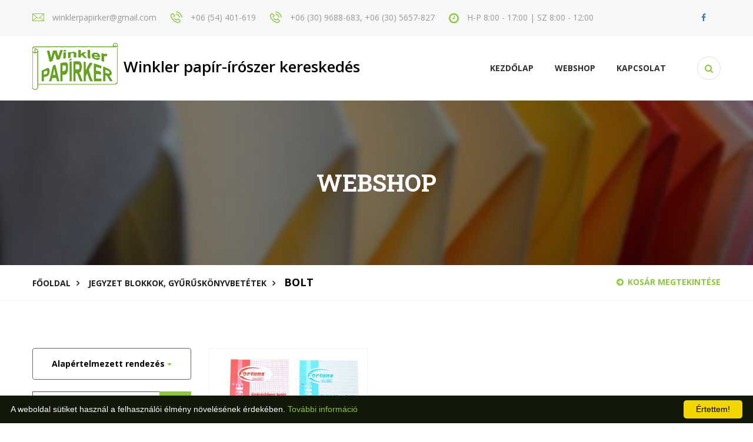

--- FILE ---
content_type: text/html; charset=UTF-8
request_url: https://winklerpapirker.hu/webshop/category/1/papiraruk/subcategory/46/jegyzet_blokkok_gyuruskonyvbetetek
body_size: 8985
content:
<!DOCTYPE html>
<html lang="hu-HU">

<head>
    <meta charset="utf-8">
    <meta name="description" content="Winkler papírkereskedés!">
    <meta http-equiv="X-UA-Compatible" content="IE=edge">
    <meta name="keywords" content="papír, írószer, nyomtatás, faxolás, laminálás, bélyegző, bélyegző készítés, fénymásolás, szkennelés" />
    <meta name="author" content="Winkler Ferencné">
    <meta name="viewport" content="width=device-width, initial-scale=1">
        <meta name="robots" content="index, follow" />
        <meta name="revisit-after" content="1" />
    <link rel="icon" type="image/png" href="/assets/images/favicon.png" />

    <title>Papíráruk - Winkler papír-írószer kereskedés</title>          
    <base href="https://winklerpapirker.hu/">
    
    <link rel="shortcut icon" type="image/png" href="/assets/images/favicon.png">

    <link rel="stylesheet" href="/assets/css/iziToast.min.css">
    <link rel="stylesheet" href="/assets/css/style.css">
    <link rel="stylesheet" href="/assets/css/responsive.css">

    <script src="/assets/js/jquery.js" type="text/javascript"></script>
    <script src="/assets/js/bootstrap.min.js" type="text/javascript"></script>
    <script src='https://www.google.com/recaptcha/api.js'></script>

    <script>
        Number.prototype.formatMoney = function(c, d, t){
        var n = this, 
            c = isNaN(c = Math.abs(c)) ? 2 : c, 
            d = d == undefined ? "." : d, 
            t = t == undefined ? " " : t, 
            s = n < 0 ? "-" : "", 
            i = String(parseInt(n = Math.abs(Number(n) || 0).toFixed(c))), 
            j = (j = i.length) > 3 ? j % 3 : 0;
           return s + (j ? i.substr(0, j) + t : "") + i.substr(j).replace(/(\d{3})(?=\d)/g, "$1" + t) + (c ? d + Math.abs(n - i).toFixed(c).slice(2) : "");
         };
    </script>
</head>
<body><style>.inner-bg-1{background-image:url('https://winklerpapirker.hu/uploads/sliders/6733615e7e178.png')}.inner-bg-2{background-image:url('https://winklerpapirker.hu/uploads/sliders/62f36056eeb96.jpg')}</style>
<div class="boxed_wrapper">
<div class="top-bar">
    <div class="container">
        <div class="clearfix">

            <ul class="float_left top-bar-info">
                    <li><i class="icon-e-mail-envelope"></i> winklerpapirker@gmail.com</li>                    <li><i class="icon-phone-call"></i> +06 (54) 401-619</li>                    <li><i class="icon-phone-call"></i> +06 (30) 9688-683, +06 (30) 5657-827</li>                    <li><i class="fa fa-clock-o"></i> H-P 8:00 - 17:00 | SZ 8:00 - 12:00</li>                </ul>
            <div class="right-column float_right">
                <ul class="social list_inline">
                    <a href="https://www.facebook.com/Winkler-Pap%C3%ADrker-403464096421799/"><i class="fa fa-facebook"></i></a>                                                                            </ul>
                <!-- <button class="thm-btn donate-box-btn">donate now</button> -->
            </div>
        </div>
    </div>
</div>

<section class="theme_menu stricky">
    <div class="container">
        <div class="row">
            <div class="col-md-3">
                <div class="main-logo">
                    <a href="/"><img src="https://winklerpapirker.hu/assets/images/logo/logo.png" alt=""></a>
                </div>

                <div class="title">
                    Winkler papír-írószer kereskedés
                </div>
            </div>
            <div class="col-md-9 menu-column">

                <nav class="menuzord" id="main_menu">
                   <ul class="menuzord-menu">
                   <li><a href="/">Kezdőlap</a></li><li><a href="/webshop">Webshop</a></li><li><a href="/kapcsolat">KAPCSOLAT</a></li>                    </ul>
                </nav> 
            </div>
            <div class="right-column">
                <div class="right-area">
                    <div class="nav_side_content">
                        <div class="search_option">
                            <button class="search tran3s dropdown-toggle color1_bg" id="searchDropdown" data-toggle="dropdown" aria-haspopup="true" aria-expanded="false"><i class="fa fa-search" aria-hidden="true"></i></button>
                            <form action="/webshop" class="dropdown-menu" aria-labelledby="searchDropdown">
                                <input type="text" name="search" placeholder="Keresés..." value="">
                                <button><i class="fa fa-search" aria-hidden="true"></i></button>
                            </form>
                       </div>
                   </div>
                </div>
            </div>
        </div>
   </div>
</section>
<div class="inner-banner has-base-color-overlay text-center" style="background: url(/assets/images/background/4.jpg); background-size: cover;">
    <div class="container">
        <div class="box">
            <h1>Webshop</h1>
        </div>
    </div>
</div>
<div class="breadcumb-wrapper">
    <div class="container">
        <div class="pull-left">
            <ul class="list-inline link-list">
                <li>
                    <a href="/">Főoldal</a>
                </li>
                                <li>
                    <a href="/webshop/category/1/subcategory/46">Jegyzet blokkok, gyűrűskönyvbetétek</a>
                </li>
                                <li>
                    Bolt
                </li>
            </ul>
        </div>
        <div class="pull-right">
            <a href="/pay" class="get-qoute"><i class="fa fa-arrow-circle-right"></i>Kosár megtekintése</a>
        </div>
    </div>
</div>

<div class="shop sec-padd">
    <div class="container">
        <div class="row">
            <div class="col-md-3 col-sm-12 col-xs-12 sidebar_styleTwo">
                <div class="wrapper shop-sidebar">
                    <div class="sortByClass" style="margin-bottom: 20px">
                        <div class="dropdown">
                            <button class="btn btn-default dropdown-toggle sortby" type="button" id="dropdownMenuSortBy" data-toggle="dropdown" aria-haspopup="true" aria-expanded="true">
                                <span>Alapértelmezett rendezés</span>
                                <span class="caret" style="color: #8dc63f"></span>
                            </button>
                            <ul class="dropdown-menu" aria-labelledby="dropdownMenuSortBy">
                                <li><a href="#" data-sort="0"><i class="fa fa-sort"></i> Alapértelmezett rendezés</a></li>
                                <li><a href="#" data-sort="1"><i class="fa fa-sort-alpha-asc"></i> Név szerint növekvő (A - Zs)</a></li>
                                <li><a href="#" data-sort="2"><i class="fa fa-sort-alpha-desc"></i> Név szerint csökkenő (Zs - A)</a></li>
                                <li><a href="#" data-sort="3"><i class="fa fa-sort-numeric-asc"></i> Ár szerint növekvő</a></li>
                                <li><a href="#" data-sort="4"><i class="fa fa-sort-numeric-desc"></i> Ár szerint csökkenő</a></li>
                            </ul>
                        </div>
                    </div>
                    <div class="sidebar_search">
                        <form method="POST">
                            <input type="text" name="search" value="" placeholder="Keresés....">
                            <button class="tran3s color1_bg"><i class="fa fa-search" aria-hidden="true"></i></button>
                        </form>
                    </div>
                    <br><br>

                    <div class="category-style-one">
                        <div class="section-title style-2">
                            <h4>Kategóriák</h4>
                        </div>
                        <ul class="list">
                            <li><a href="/webshop">Minden termék</a></li>
                                                            <li>
                                    <a class="active" href="/webshop/category/1/papiraruk">Papíráruk</a>
                                    <span class="sublist">                                        <a class="category" href="/webshop/category/1/papiraruk/subcategory/262/naptarak_hataridonaplok" data-main-cat-id="1" data-cat-id="262">Naptárak,Határidőnaplók&nbsp;(1)</a>
                                                                            <a class="category" href="/webshop/category/1/papiraruk/subcategory/20/fenymasolopapirok" data-main-cat-id="1" data-cat-id="20">Fénymásolópapírok&nbsp;(14)</a>
                                                                            <a class="category" href="/webshop/category/1/papiraruk/subcategory/21/szines_fenymasolopapirok" data-main-cat-id="1" data-cat-id="21">Színes fénymásolópapírok&nbsp;(11)</a>
                                                                            <a class="category" href="/webshop/category/1/papiraruk/subcategory/22/kartonok_(dekor_ketoldalas)" data-main-cat-id="1" data-cat-id="22">Kartonok (dekor, kétoldalas)&nbsp;(18)</a>
                                                                            <a class="category" href="/webshop/category/1/papiraruk/subcategory/28/nyomtato_es_bankpostapapirok" data-main-cat-id="1" data-cat-id="28">Nyomtató és bankpostapapírok&nbsp;(1)</a>
                                                                            <a class="category" href="/webshop/category/1/papiraruk/subcategory/29/flipchart_papirok" data-main-cat-id="1" data-cat-id="29">Flipchart papírok&nbsp;(1)</a>
                                                                            <a class="category" href="/webshop/category/1/papiraruk/subcategory/30/pauszpapirok" data-main-cat-id="1" data-cat-id="30">Pauszpapírok&nbsp;(2)</a>
                                                                            <a class="category" href="/webshop/category/1/papiraruk/subcategory/31/nevjegykartonok" data-main-cat-id="1" data-cat-id="31">Névjegykartonok&nbsp;(2)</a>
                                                                            <a class="category" href="/webshop/category/1/papiraruk/subcategory/32/fotopapirok" data-main-cat-id="1" data-cat-id="32">Fotópapírok&nbsp;(1)</a>
                                                                            <a class="category" href="/webshop/category/1/papiraruk/subcategory/33/leporellok" data-main-cat-id="1" data-cat-id="33">Leporellók&nbsp;(4)</a>
                                                                            <a class="category" href="/webshop/category/1/papiraruk/subcategory/34/ontapados_jegyzetombok" data-main-cat-id="1" data-cat-id="34">Öntapadós jegyzetömbök&nbsp;(5)</a>
                                                                            <a class="category" href="/webshop/category/1/papiraruk/subcategory/35/etikett_cimkek" data-main-cat-id="1" data-cat-id="35">Etikett címkék&nbsp;(4)</a>
                                                                            <a class="category" href="/webshop/category/1/papiraruk/subcategory/36/krepp_papirok" data-main-cat-id="1" data-cat-id="36">Krepp papírok&nbsp;(20)</a>
                                                                            <a class="category" href="/webshop/category/1/papiraruk/subcategory/37/faxpapirok" data-main-cat-id="1" data-cat-id="37">Faxpapírok&nbsp;(2)</a>
                                                                            <a class="category" href="/webshop/category/1/papiraruk/subcategory/38/szamologep_szalagok" data-main-cat-id="1" data-cat-id="38"> Számológép szalagok&nbsp;(1)</a>
                                                                            <a class="category" href="/webshop/category/1/papiraruk/subcategory/39/thermoszalagok" data-main-cat-id="1" data-cat-id="39">Thermoszalagok&nbsp;(5)</a>
                                                                            <a class="category" href="/webshop/category/1/papiraruk/subcategory/40/arazoszalagok_" data-main-cat-id="1" data-cat-id="40">Árazószalagok, &nbsp;(8)</a>
                                                                            <a class="category" href="/webshop/category/1/papiraruk/subcategory/41/boritekok_tasakos_es_legparnasok" data-main-cat-id="1" data-cat-id="41">Borítékok, tasakos és légpárnások&nbsp;(17)</a>
                                                                            <a class="category" href="/webshop/category/1/papiraruk/subcategory/42/mintazsakok" data-main-cat-id="1" data-cat-id="42">Mintazsákok&nbsp;(0)</a>
                                                                            <a class="category" href="/webshop/category/1/papiraruk/subcategory/43/nyomtatvanyok" data-main-cat-id="1" data-cat-id="43">Nyomtatványok&nbsp;(55)</a>
                                                                            <a class="category" href="/webshop/category/1/papiraruk/subcategory/44/tachograf_papirok" data-main-cat-id="1" data-cat-id="44">Tachográf papírok&nbsp;(5)</a>
                                                                            <a class="category" href="/webshop/category/1/papiraruk/subcategory/45/rovatolt_papirok" data-main-cat-id="1" data-cat-id="45">Rovatolt papírok&nbsp;(1)</a>
                                                                            <a class="category active" href="/webshop/category/1/papiraruk/subcategory/46/jegyzet_blokkok_gyuruskonyvbetetek" data-main-cat-id="1" data-cat-id="46">Jegyzet blokkok, gyűrűskönyvbetétek&nbsp;(1)</a>
                                                                            <a class="category" href="/webshop/category/1/papiraruk/subcategory/47/onatirotombok" data-main-cat-id="1" data-cat-id="47">Önátírótömbök&nbsp;(5)</a>
                                                                            <a class="category" href="/webshop/category/1/papiraruk/subcategory/48/beirokonyvek_mutatok" data-main-cat-id="1" data-cat-id="48">Beírókönyvek, mutatók&nbsp;(14)</a>
                                                                            <a class="category" href="/webshop/category/1/papiraruk/subcategory/49/fuzetek_kapcsos_es_spiralfuzetek" data-main-cat-id="1" data-cat-id="49">Füzetek, kapcsos és spirálfüzetek&nbsp;(17)</a>
                                                                            <a class="category" href="/webshop/category/1/papiraruk/subcategory/50/tepotombok" data-main-cat-id="1" data-cat-id="50">Tépőtömbök&nbsp;(2)</a>
                                    </span>                                </li>
                                                            <li>
                                    <a href="/webshop/category/2/iratrendezes">Iratrendezés</a>
                                                                    </li>
                                                            <li>
                                    <a href="/webshop/category/3/irodai_kiegeszitok">Irodai kiegészítők</a>
                                                                    </li>
                                                            <li>
                                    <a href="/webshop/category/4/irodai_kisgepek">Irodai kisgépek</a>
                                                                    </li>
                                                            <li>
                                    <a href="/webshop/category/5/femtomegcikkek">Fémtömegcikkek</a>
                                                                    </li>
                                                            <li>
                                    <a href="/webshop/category/6/ragasztas_vagas_hibajavitas">Ragasztás, vágás, hibajavítás</a>
                                                                    </li>
                                                            <li>
                                    <a href="/webshop/category/7/iroszerek">Írószerek</a>
                                                                    </li>
                                                            <li>
                                    <a href="/webshop/category/8/vizualtechnika">Vizuáltechnika</a>
                                                                    </li>
                                                            <li>
                                    <a href="/webshop/category/264/sportszer">Sportszer </a>
                                                                    </li>
                                                            <li>
                                    <a href="/webshop/category/9/irodatechnika">Irodatechnika</a>
                                                                    </li>
                                                            <li>
                                    <a href="/webshop/category/10/nyomtatasi_kellekanyagok">Nyomtatási kellékanyagok</a>
                                                                    </li>
                                                            <li>
                                    <a href="/webshop/category/11/szamitastechnikai_eszkozok">Számítástechnikai eszközök</a>
                                                                    </li>
                                                            <li>
                                    <a href="/webshop/category/12/higieniai-_es_haztartasi_eszkozok">Higiéniai- és háztartási eszközök</a>
                                                                    </li>
                                                            <li>
                                    <a href="/webshop/category/13/elelmiszerek">Élelmiszerek</a>
                                                                    </li>
                                                            <li>
                                    <a href="/webshop/category/14/iskolaszerek">Iskolaszerek</a>
                                                                    </li>
                                                            <li>
                                    <a href="/webshop/category/15/kreativ_termekek">Kreatív termékek</a>
                                                                    </li>
                                                            <li>
                                    <a href="/webshop/category/16/egyeb_kiegeszitok">Egyéb kiegészítők</a>
                                                                    </li>
                                                            <li>
                                    <a href="/webshop/category/17/csomagolastechnika">Csomagolástechnika</a>
                                                                    </li>
                                                            <li>
                                    <a href="/webshop/category/18/otthon-_es_konyhai_felszerelesek">Otthon- és konyhai felszerelések</a>
                                                                    </li>
                                                            <li>
                                    <a href="/webshop/category/19/letesitmeny_uzemeltetes">Létesítmény, üzemeltetés</a>
                                                                    </li>
                                                    </ul>
                    </div>

                    <div class="price_filter wow fadeInUp">
                        <div class="section-title style-2">
                            <h4>Ár szerint</h4>
                        </div>
                        <div class="single-sidebar price-ranger">
                            <div id="slider-range"></div>
                            <form method="POST" class="ranger-min-max-block">
                                <input type="submit" value="Ok">
                                <span>Ár: <span id="min-val"></span> - <span id="max-val"></span></span>
                                <input type="hidden" name="min" class="min">
                                <input type="hidden" name="max" class="max">
                            </form>
                        </div>
                    </div>
                </div>
            </div>
            <div class="col-md-9 col-sm-12 col-xs-12">
                <div class="row itemList">
                    
                                        <div class="col-md-4 col-sm-6 col-xs-12 card-group">
                        <div class="single-shop-item" style="flex-direction: column; flex: 1 0 0%;">
                            <div class="img-box" style="border: 1px solid #f4f4f4; height: 180px;">
                                <a href="/item/431/gyurusbetet_fortuna_a_5_50_lapos_kockas_2lyuku" style="height: 180px;"><img src="https://winklerpapirker.hu/uploads/shop/items/n_1391962678GYURUSBETET_FORTUNA_A_LAPOS_KOCKAS-i27483.jpg" alt="GYŰRŰSBETÉT FORTUNA A/5 50 LAPOS KOCKÁS 2LYUKÚ" style="top: 50%; transform: translateY(-50%); position: relative;"></a>
                                <figcaption class="overlay">
                                    <div class="box">
                                        <div class="content">
                                            <a href="/item/431/gyurusbetet_fortuna_a_5_50_lapos_kockas_2lyuku"><i class="fa fa-link" aria-hidden="true"></i></a>
                                        </div>
                                    </div>
                                </figcaption>
                            </div>
                            <div class="content-box">  
                                <div class="inner-box">
                                    <h4><a href="/item/431/gyurusbetet_fortuna_a_5_50_lapos_kockas_2lyuku">GYŰRŰSBETÉT FORTUNA A/5 50 LAPOS KOCKÁS 2LYUKÚ</a></h4>
                                    <div class="item-price">0 Ft </div>
                                </div> 
                                <div class="price-box">
                                    <div class="clearfix">
                                        <div class="float_left">
                                            <input type="number" value="1" min="1" max="100" class="form-control setCount" />
                                        </div>
                                        <div class="float_right">
                                            <button data-item-id="431" data-item-count="1" class="cart-btn addToCart"><i class="fa fa-shopping-cart"></i> Kosárba</button>
                                        </div>
                                    </div>
                                </div>
                            </div>
                        </div>
                    </div>
                                    </div>

                <ul class="page_pagination center">
                                    </ul>
            </div>
        </div>
    </div> 
</div>

<script>
    $(document).ready(function() {
        var slider = document.getElementById('slider-range');

        noUiSlider.create(slider, {
            start: [0, 7650],
            step: 1,
            connect: true,
            range: {
                'min': 0,
                'max': 7650            }
        });

        slider.noUiSlider.on('update', function (values, handle) {
            $('.price-ranger .ranger-min-max-block .min').val(parseInt(values[0]));
            $('.price-ranger .ranger-min-max-block .max').val(parseInt(values[1]));

            $('#min-val').html(parseInt(values[0]).formatMoney(0) + " Ft");
            $('#max-val').html(parseInt(values[1]).formatMoney(0) + " Ft");
        });

        $(document).on('click', ".category", function(e) {
            var catid = $(this).data("cat-id");
            var maincatid = $(this).data("main-cat-id");
            
            $(this).parent().find(".active").removeClass("active");
            $(this).addClass("active");

            showItems($('.price-ranger .ranger-min-max-block .min').val(), $('.price-ranger .ranger-min-max-block .max').val(), $('[name=\'search\']').val(), '[' + catid + ']', maincatid, catid);

            window.history.replaceState('item', $("title").text(), $(this).attr("href"));

            e.preventDefault();
            return false;
        });

        $("a[data-sort]").click(function(e) {
            var val = $(this).data('sort');

            var d = new Date();
            d.setTime(d.getTime() + (24*60*60*1000));
            var expires = "expires="+ d.toUTCString();
            document.cookie = "sort=" + val + ";" + expires + ";path=/";

            $(".sortby").find('span').first().html($(this).html());
            $(".dropdown").click();

            location.reload(true);
            
            e.preventDefault();
            return false;
        });

        $(".setCount").change(function() {
            var val = parseInt($(this).val());
            if (val < 1)
                val = 1;
            $(this).val(val);

            $(this).parent().parent().find(".addToCart").data("item-count", val);
        });
    });

    var StringGen = {
        generateString: function(str) {
            str = str.trim().toLowerCase();
            str = str.replace(/\s+/g, ' ');
            str = str.replace(/[öőóÓŐÖ]/g,'o');
            str = str.replace(/[éÉ]/g, 'e');
            str = str.replace(/[íÍ]/g, 'i');
            str = str.replace(/[áÁ]/g, 'a');
            str = str.replace(/[üűúÚÜŰ]/g, 'u');
            if(str.indexOf(str = StringGen.htmlEntities(str), '&') !== false) {
                str = StringGen.htmlEntityDecode(str.replace(/~&([a-z]{1,2})(?:acute|cedil|circ|grave|lig|orn|ring|slash|tilde|uml);~i/, '$1'));
            }
            str = str.replace(/[\?\,\&\\/\! ]/g, '_');
            str = str.replace(/\_+/g, ' ');
            str = str.replace(/ /g, '_');
            return str;
        },
        htmlEntities: function(str) {
            return String(str).replace(/&/g, '&amp;').replace(/</g, '&lt;').replace(/>/g, '&gt;').replace(/"/g, '&quot;');
        },
        htmlEntityDecode: function(message) {
            return message.replace(/[<>'"]/g, function(m) {
                return '&' + {
                '\'': 'apos',
                '"': 'quot',
                '&': 'amp',
                '<': 'lt',
                '>': 'gt',
                }[m] + ';';
            });
        }
    }

    function showItems(min, max, search, categories, maincat, subcat) {
        $.post('ajax.php', {'action': 'show-items', 'min': min, 'max': max, 'search': search, 'categories': categories, 'url': 'https://winklerpapirker.hu/webshop/category/1/subcategory/46', 'maincatid': maincat, 'subcatid': subcat}, function(data) {

            $(".itemList").html('');

            if (data.items.length == 0)
                $(".itemList").html('<p class="text-center">Nincs megjeleníthető tárgy!</p>');

            $("html, body").stop().animate({scrollTop: $(".shop").offset().top - 160}, 300, 'swing');

            for(var k in data.items) {
                var itemData = data.items[k];
                $(".itemList").append(`
                <div class="col-md-4 col-sm-6 col-xs-12 card-group">
                        <div class="single-shop-item" style="flex-direction: column; flex: 1 0 0%;">
                            <div class="img-box" style="border: 1px solid #f4f4f4; height: 180px;">
                                <a href="/item/` + itemData.id + `/` +  StringGen.generateString(itemData.name) + `" style="height: 180px;"><img src="` + itemData.image + `" alt="` + itemData.name + `" style="top: 50%; transform: translateY(-50%); position: relative;"></a>
                                <figcaption class="overlay">
                                    <div class="box">
                                        <div class="content">
                                            <a href="/item/` + itemData.id + `/` + StringGen.generateString(itemData.name) + `"><i class="fa fa-link" aria-hidden="true"></i></a>
                                        </div>
                                    </div>
                                </figcaption>
                            </div>
                            <div class="content-box">  
                                <div class="inner-box">
                                    <h4><a href="/item/` + itemData.id + `/` +  StringGen.generateString(itemData.name) + `">` + itemData.name + `</a></h4>
                                    <div class="item-price">` + parseInt(itemData.price).formatMoney(0) + ` Ft ` + ((itemData.price != itemData.originalPrice && itemData.sale == 1) ? `<small style="text-decoration: line-through; color: red">` + parseInt(itemData.originalPrice).formatMoney(0) + ` Ft</small>` : ``) + `</div>
                                </div> 
                                <div class="price-box">
                                    <div class="clearfix">
                                        <div class="float_left">
                                            <input type="number" value="1" min="1" max="100" class="form-control setCount" />
                                        </div>
                                        <div class="float_right">
                                            <button data-item-id="` + itemData.id + `" data-item-count="1" class="cart-btn addToCart"><i class="fa fa-shopping-cart"></i> Kosárba</button>
                                        </div>
                                    </div>
                                </div>
                            </div>
                        </div>
                    </div>
                `)
            }

            $(".page_pagination").html(data.pagi);
        });
    }
</script><footer class="main-footer">
    <div class="widgets-section">
        <div class="container">
            <div class="row">
                <div class="big-column col-xs-12">
                    <div class="row clearfix text-center">
                        <div class="col-md-4 col-sm-12 col-xs-12">
                            <div class="footer-widget about-column">
                                <figure class="footer-logo"><a href="index.html"><img src="/assets/images/logo/logo.png" alt=""></a></figure>
                                
                                <div class="text"><p>Az alábbi elérhetőségeinken érhet el minket.</p></div>
                                <ul class="contact-info">
                                    <li><span class="icon-signs"></span> 4100 Berettyóújfalu, Puskin u. 20.</li>                                    <li><span class="icon-note"></span> Email: <a href="mailto://winklerpapirker@gmail.com">winklerpapirker@gmail.com</a></li>                                    <li><span class="icon-phone-call"></span> Telefon: +06 (54) 401-619</li>                                    <li><span class="icon-phone-call"></span> Mobil: +06 (30) 9688-683, +06 (30) 5657-827</li>                                </ul>
                            </div>
                        </div>
                        <div class="col-md-4 col-sm-6 col-xs-12">
                            <div class="footer-widget link-column">
                                <div class="section-title">
                                    <h4>Hasznos linkek</h4>
                                </div>
                                <div class="widget-content">
                                    <ul class="list">
                                        <li><a href="/rendelesi_informacio">Rendelési információ</a></li>
                                        <li><a href="/szallitasi_informacio">Szállítási információ</a></li>
                                        <li><a href="/altalanos_szerzodesi_feltetelek">Szerződési feltételek</a></li>
                                    </ul>
                                </div>
                            </div>
                        </div>
                        <div class="col-md-4 col-sm-6 col-xs-12">
                            <div class="footer-widget link-column">
                                <div class="section-title">
                                    <h4>Nyitvatartás</h4>
                                </div>
                                <div class="widget-content">
                                <ul class="open-hours">
	<li><span>H&eacute;tfő -&nbsp;</span>P&eacute;ntek:&nbsp;<span class="text-right">08:00 - 17:00</span></li>
	<li><span>Szombat</span><span>:</span>&nbsp;<span class="text-right">08:00 - 12:00</span></li>
</ul>
                                </div>
                            </div>
                        </div>
                    </div>
                </div>
             </div>
         </div>
     </div>
</footer>
 <section class="footer-bottom">
    <div class="container">
        <div class="text-center copy-text">
            <p>Minden jog fenntartva! <a href="/">Winkler papír-írószer kereskedés © 2026</a> Készítette <a href="//markgyori.eu" target="_BLANK">Mark Gyori</a>.</p>
        </div>
    </div>
</section>

<button class="scroll-top tran3s color2_bg"><span class="fa fa-angle-up"></span></button>
<div class="preloader"></div>
        <div class="cart" data-toggle="modal" data-target="#cart" style="display: none">
        <i class="fa fa-shopping-cart"></i>
        <p class="badge" id="cart-count" data-count="0">0</p>
    </div>
    
    <div class="modal fade modal-xl" id="cart">
        <div class="modal-dialog" role="document">
            <div class="modal-content">
                <div class="modal-header">
                    <button type="button" class="close" data-dismiss="modal" aria-label="Bezárás">
                        <span aria-hidden="true">&times;</span>
                    </button>
                    <h4 class="modal-title">Kosár</h4>
                </div>
                <div class="modal-body table-responsive">
                    <table class="table table-hover table-striped foot-cart">
                        <thead>
                            <td colspan="2">Termék</td>
                            <td>Darab</td>
                            <td style="width: 80px">Ár</td>
                            <td class="text-right">Műveletek</td>
                        </thead>
                        <tbody class="right-cart">
                                                    </tbody>
                    </table>
                </div>
                <div class="modal-footer">
                    <p class="pull-left">Összesen fizetendő: <b class="cart-cost">0 Ft</b></p>
                    <button type="button" class="btn btn-success" id="toPay" onClick="window.location='https://winklerpapirker.hu/pay';">Tovább a fizetéshez</button>
                    <button type="button" class="btn btn-secondary" data-dismiss="modal">Bezárás</button>
                </div>
            </div>
        </div>
    </div>
    <script>
        var old = 0;
        var waitForServer = false;

        function initCartFunctions() {
            $(document).on('click', ".cart-remove-item", function(e){
                if (waitForServer) {
                    iziToast.error({message: 'Kérem várjon egy kicsit!'});
                    return;
                }
                var id = $(this).data("cart-item");

                $(".cart-item[data-cart-item='" + id + "']").remove();

                var allPrice = 0;
                $(".foot-cart .cart-item").each(function(i){
                    allPrice += $(this).data("cart-cost");
                });
                $('.cart-cost').html((allPrice).formatMoney(0) + " Ft");

                $("#toPay").attr("disabled", "true");
                $(".number-form").attr("disabled", "true");
                waitForServer = true;
                $.post("ajax.php", {"action": 'remove-cart-item', "item-id": id}, function(data){
                    waitForServer = false;
                    iziToast.success({message: data.ok});
                    var db = data.left;
                    if (db > 0){
                        $("#cart-count").html(db);
                        $("#cart-count").data("count", db);
                        $("#toPay").removeAttr("disabled", "true");
                        $(".number-form").removeAttr("disabled", "true");
                    }else{
                        $(".cart").hide();
                        $("#cart button[data-dismiss=modal]").trigger({ type: "click" });
                        $("#cart-count").html(0);
                        $("#cart-count").data("count", 0);
                        iziToast.info({message: "A kosara kiürült!"});
                    }
                });
                
                e.preventDefault();
            });
            
            
            $(document).on('keydown', ".number-form", function(){
                old = $(this).val();
            });

            $(document).on('keyup', ".number-form", function(){
                modify(this);
            });

            $(document).on('change', ".number-form", function(){
                modify(this);
            });
        }

        function modify(elem) {
            var id = $(elem).data("cart-item");
            var one = $(elem).data("one-price");
            var db = $(elem).val();
            if(db == ""){
                db = 0;
            }else{
                if (db < 1){
                    db = 1;
                    $(elem).val(1);
                }
            }
            $(".number-form[data-cart-item='" + id + "']").val(db);
            $(".cart-price[data-cart-item='" + id + "']").html((one * db).formatMoney(0) + " Ft");
            $(".cart-item[data-cart-item='" + id + "']").data("cart-cost", one * db);
            
            var allPrice = 0;
            $(".foot-cart .cart-item").each(function(i){
                allPrice += $(this).data("cart-cost");
            });
            $('.cart-cost').html((allPrice).formatMoney(0) + " Ft");
  
            $("#toPay").attr("disabled", "true");
            $(".cart-remove-item").attr("disabled", "true");
            waitForServer = true;
            $.post("ajax.php", {"action": 'change-cart-item', "item-id": id, "count": db}, function(){
                $("#toPay").removeAttr("disabled");
                $(".cart-remove-item").removeAttr("disabled");
                waitForServer = false;
            });
        }

        initCartFunctions();

        $(document).on('click', ".addToCart", function() {
            if (waitForServer) {
                iziToast.error({message: 'Kérem várjon egy kicsit!'});
                return;
            }

            var id = $(this).data("item-id");
            var count = $(this).data("item-count");

            var builded = {};
            $(".tulrow").each(function(i) {
                var elem = $(this);
                var select = elem.find("select");
                var key = select.attr("name");
                builded[key] = select.val();
            });

            builded['action'] = 'add-item-to-cart';
            builded['id'] = id;
            builded['count'] = count;

            waitForServer = true;
            $.post("ajax.php", builded, function(data){
                waitForServer = false;
                if (data.ok)
                    iziToast.success({message: data.ok});
                if (data.error)
                    iziToast.error({message: data.error});
                if (data.key) {
                    $(".right-cart").append(`<tr class="cart-item" data-cart-item="` + data.key + `" data-cart-cost="` + (data.data[2] * data.data[3]) + `">
                                        <td>
                                            <img src="` + data.data[5] + `" class="img-responsive" style="display: inline-block;max-width: 90px;" alt="" />
                                        </td>
                                        <td>
                                            ` + data.data[1] + `<br><small style="color: grey">` + data.prop + `</small>
                                        </td>
                                        <td>
                                            <input type="number" data-cart-item="` + data.key + `" data-one-price="` + data.data[2] + `" class="number-form form-control" value="` + data.data[3] + `" style="width: 65px;" />
                                        </td>
                                        <td>
                                            <span class="cart-price" data-cart-item="` + data.key + `">` + parseInt(data.data[2] * data.data[3]).formatMoney(0) + ` Ft</span>
                                        </td>
                                        <td class="text-right">
                                            <button class="btn btn-xs btn-danger cart-remove-item" data-cart-item="` + data.key + `"><i class="fa fa-times"></i></button>
                                        </td>
                                    </tr>`);
                
                    var allPrice = 0;
                    $(".foot-cart .cart-item").each(function(i){
                        allPrice += $(this).data("cart-cost");
                    });
                    $('.cart-cost').html((allPrice).formatMoney(0) + " Ft");

                    var db = $("#cart-count").data("count");
                    $("#cart-count").html(db + 1);
                    $("#cart-count").data("count", db + 1);
                    $(".cart").show();
                    $("#toPay").removeAttr("disabled");
                    $(".cart-remove-item").removeAttr("disabled");
                }

                // initCartFunctions();
                // $("#toPay").removeAttr("disabled", "true");
                // $(".cart-remove-item").removeAttr("disabled", "true");
            });
        });

    </script>

    <script src="/assets/js/menu.js"></script>
    <script src="/assets/js/owl.carousel.min.js"></script>
    <script src="/assets/js/jquery.mixitup.min.js"></script>
    <script src="/assets/js/jquery.fancybox.pack.js"></script>
    <script src="/assets/js/imagezoom.js"></script>
    <script src="/assets/js/jquery.magnific-popup.min.js"></script>
    <script src="/assets/js/jquery.bootstrap-touchspin.js"></script>
    <script src="/assets/js/jquery.polyglot.language.switcher.js"></script>
    <script src="/assets/js/SmoothScroll.js"></script>
    <script src="/assets/js/jquery.appear.js"></script>
    <script src="/assets/js/jquery.countTo.js"></script>
    <script src="/assets/js/validation.js"></script>
    <script src="/assets/js/wow.js"></script>
    <script src="/assets/js/nouislider.js"></script>
    <script src="/assets/js/iziToast.min.js"></script>
    <script src="/assets/js/rev-slider/jquery.themepunch.tools.min.js"></script>
    <script src="/assets/js/rev-slider/jquery.themepunch.revolution.min.js"></script>
    <script src="/assets/js/rev-slider/revolution.extension.actions.min.js"></script>
    <script src="/assets/js/rev-slider/revolution.extension.carousel.min.js"></script>
    <script src="/assets/js/rev-slider/revolution.extension.kenburn.min.js"></script>
    <script src="/assets/js/rev-slider/revolution.extension.layeranimation.min.js"></script>
    <script src="/assets/js/rev-slider/revolution.extension.migration.min.js"></script>
    <script src="/assets/js/rev-slider/revolution.extension.navigation.min.js"></script>
    <script src="/assets/js/rev-slider/revolution.extension.parallax.min.js"></script>
    <script src="/assets/js/rev-slider/revolution.extension.slideanims.min.js"></script>
    <script src="/assets/js/rev-slider/revolution.extension.video.min.js"></script>

    <script src="/assets/js/custom.js"></script>

    <script type="text/javascript" id="cookieinfo"
        src="//cookieinfoscript.com/js/cookieinfo.min.js"
        data-bg="#111709"
        data-fg="#FFFFFF"
        data-link="#8dc63f"
        data-cookie="CookieInfoScript"
        data-text-align="left"
        data-message="A weboldal sütiket használ a felhasználói élmény növelésének érdekében."
        data-linkmsg="További információ"
        data-close-text="Értettem!">
    </script>

    <script>
        </script>
    <style>
        @media screen and (max-width: 1200px) {
            .mainmenu ul li a {
                padding-left: 8px;
                padding-right: 8px;
            }
        }

    </style>
</body>

</html>

--- FILE ---
content_type: text/html; charset=UTF-8
request_url: https://winklerpapirker.hu/assets/css/player.css
body_size: 5016
content:
<!DOCTYPE html>
<html lang="hu-HU">

<head>
    <meta charset="utf-8">
    <meta name="description" content="Winkler papírkereskedés!">
    <meta http-equiv="X-UA-Compatible" content="IE=edge">
    <meta name="keywords" content="papír, írószer, nyomtatás, faxolás, laminálás, bélyegző, bélyegző készítés, fénymásolás, szkennelés" />
    <meta name="author" content="Winkler Ferencné">
    <meta name="viewport" content="width=device-width, initial-scale=1">
        <meta name="robots" content="noindex">
        <meta name="revisit-after" content="1" />
    <link rel="icon" type="image/png" href="/assets/images/favicon.png" />

        <title>Winkler papír-írószer kereskedés</title>
              
    <base href="https://winklerpapirker.hu/">
    
    <link rel="shortcut icon" type="image/png" href="/assets/images/favicon.png">

    <link rel="stylesheet" href="/assets/css/iziToast.min.css">
    <link rel="stylesheet" href="/assets/css/style.css">
    <link rel="stylesheet" href="/assets/css/responsive.css">

    <script src="/assets/js/jquery.js" type="text/javascript"></script>
    <script src="/assets/js/bootstrap.min.js" type="text/javascript"></script>
    <script src='https://www.google.com/recaptcha/api.js'></script>

    <script>
        Number.prototype.formatMoney = function(c, d, t){
        var n = this, 
            c = isNaN(c = Math.abs(c)) ? 2 : c, 
            d = d == undefined ? "." : d, 
            t = t == undefined ? " " : t, 
            s = n < 0 ? "-" : "", 
            i = String(parseInt(n = Math.abs(Number(n) || 0).toFixed(c))), 
            j = (j = i.length) > 3 ? j % 3 : 0;
           return s + (j ? i.substr(0, j) + t : "") + i.substr(j).replace(/(\d{3})(?=\d)/g, "$1" + t) + (c ? d + Math.abs(n - i).toFixed(c).slice(2) : "");
         };
    </script>
</head>
<body><style>.inner-bg-1{background-image:url('https://winklerpapirker.hu/uploads/sliders/690de199ee732.jpg')}.inner-bg-2{background-image:url('https://winklerpapirker.hu/uploads/sliders/62f3607df4130.jpg')}</style>
<div class="boxed_wrapper">
<div class="top-bar">
    <div class="container">
        <div class="clearfix">

            <ul class="float_left top-bar-info">
                    <li><i class="icon-e-mail-envelope"></i> winklerpapirker@gmail.com</li>                    <li><i class="icon-phone-call"></i> +06 (54) 401-619</li>                    <li><i class="icon-phone-call"></i> +06 (30) 9688-683, +06 (30) 5657-827</li>                    <li><i class="fa fa-clock-o"></i> H-P 8:00 - 17:00 | SZ 8:00 - 12:00</li>                </ul>
            <div class="right-column float_right">
                <ul class="social list_inline">
                    <a href="https://www.facebook.com/Winkler-Pap%C3%ADrker-403464096421799/"><i class="fa fa-facebook"></i></a>                                                                            </ul>
                <!-- <button class="thm-btn donate-box-btn">donate now</button> -->
            </div>
        </div>
    </div>
</div>

<section class="theme_menu stricky">
    <div class="container">
        <div class="row">
            <div class="col-md-3">
                <div class="main-logo">
                    <a href="/"><img src="https://winklerpapirker.hu/assets/images/logo/logo.png" alt=""></a>
                </div>

                <div class="title">
                    Winkler papír-írószer kereskedés
                </div>
            </div>
            <div class="col-md-9 menu-column">

                <nav class="menuzord" id="main_menu">
                   <ul class="menuzord-menu">
                   <li><a href="/">Kezdőlap</a></li><li><a href="/webshop">Webshop</a></li><li><a href="/kapcsolat">KAPCSOLAT</a></li>                    </ul>
                </nav> 
            </div>
            <div class="right-column">
                <div class="right-area">
                    <div class="nav_side_content">
                        <div class="search_option">
                            <button class="search tran3s dropdown-toggle color1_bg" id="searchDropdown" data-toggle="dropdown" aria-haspopup="true" aria-expanded="false"><i class="fa fa-search" aria-hidden="true"></i></button>
                            <form action="/webshop" class="dropdown-menu" aria-labelledby="searchDropdown">
                                <input type="text" name="search" placeholder="Keresés..." value="">
                                <button><i class="fa fa-search" aria-hidden="true"></i></button>
                            </form>
                       </div>
                   </div>
                </div>
            </div>
        </div>
   </div>
</section><div class="inner-banner has-base-color-overlay text-center" style="background: url('/assets/images/background/4.jpg'); background-size: cover">
    <div class="container">
        <div class="box">
            <h1>404 hiba</h1>
        </div>
    </div>
</div>

<div class="breadcumb-wrapper">
    <div class="container">
        <div class="pull-left">
            <ul class="list-inline link-list">
                <li>
                    <a href="/">Főoldal</a>
                </li>
                <li>
                404 hiba
                </li>
            </ul>
        </div>
    </div>
</div>

<section class="not-found-area">
    <div class="container">
        <div class="row">
            <div class="col-md-6 col-sm-12">
                <div class="img-box"><br><br><br>
                    <img src="/assets/images/error.png" alt="">
                </div><br><br>
            </div>
            <div class="col-md-6 col-sm-12">
                <div class="not-found-content">
                    <h1>404</h1>
                    <h3>Az oldal nem található.</h3>
                    <p>Az oldal amit keresel nem található! Lehet, hogy már törölték vagy megváltozott az elérési út. Próbáld használni a keresőt, vagy az alábbi gomb használatával lépj vissza a főoldalra.</p>
                    <a href="https://winklerpapirker.hu/" class="button cta-btn">Vissza a főoldalra</a>
                </div>
            </div>
        </div>
    </div>
</section><footer class="main-footer">
    <div class="widgets-section">
        <div class="container">
            <div class="row">
                <div class="big-column col-xs-12">
                    <div class="row clearfix text-center">
                        <div class="col-md-4 col-sm-12 col-xs-12">
                            <div class="footer-widget about-column">
                                <figure class="footer-logo"><a href="index.html"><img src="/assets/images/logo/logo.png" alt=""></a></figure>
                                
                                <div class="text"><p>Az alábbi elérhetőségeinken érhet el minket.</p></div>
                                <ul class="contact-info">
                                    <li><span class="icon-signs"></span> 4100 Berettyóújfalu, Puskin u. 20.</li>                                    <li><span class="icon-note"></span> Email: <a href="mailto://winklerpapirker@gmail.com">winklerpapirker@gmail.com</a></li>                                    <li><span class="icon-phone-call"></span> Telefon: +06 (54) 401-619</li>                                    <li><span class="icon-phone-call"></span> Mobil: +06 (30) 9688-683, +06 (30) 5657-827</li>                                </ul>
                            </div>
                        </div>
                        <div class="col-md-4 col-sm-6 col-xs-12">
                            <div class="footer-widget link-column">
                                <div class="section-title">
                                    <h4>Hasznos linkek</h4>
                                </div>
                                <div class="widget-content">
                                    <ul class="list">
                                        <li><a href="/rendelesi_informacio">Rendelési információ</a></li>
                                        <li><a href="/szallitasi_informacio">Szállítási információ</a></li>
                                        <li><a href="/altalanos_szerzodesi_feltetelek">Szerződési feltételek</a></li>
                                    </ul>
                                </div>
                            </div>
                        </div>
                        <div class="col-md-4 col-sm-6 col-xs-12">
                            <div class="footer-widget link-column">
                                <div class="section-title">
                                    <h4>Nyitvatartás</h4>
                                </div>
                                <div class="widget-content">
                                <ul class="open-hours">
	<li><span>H&eacute;tfő -&nbsp;</span>P&eacute;ntek:&nbsp;<span class="text-right">08:00 - 17:00</span></li>
	<li><span>Szombat</span><span>:</span>&nbsp;<span class="text-right">08:00 - 12:00</span></li>
</ul>
                                </div>
                            </div>
                        </div>
                    </div>
                </div>
             </div>
         </div>
     </div>
</footer>
 <section class="footer-bottom">
    <div class="container">
        <div class="text-center copy-text">
            <p>Minden jog fenntartva! <a href="/">Winkler papír-írószer kereskedés © 2026</a> Készítette <a href="//markgyori.eu" target="_BLANK">Mark Gyori</a>.</p>
        </div>
    </div>
</section>

<button class="scroll-top tran3s color2_bg"><span class="fa fa-angle-up"></span></button>
<div class="preloader"></div>
        <div class="cart" data-toggle="modal" data-target="#cart" style="display: none">
        <i class="fa fa-shopping-cart"></i>
        <p class="badge" id="cart-count" data-count="0">0</p>
    </div>
    
    <div class="modal fade modal-xl" id="cart">
        <div class="modal-dialog" role="document">
            <div class="modal-content">
                <div class="modal-header">
                    <button type="button" class="close" data-dismiss="modal" aria-label="Bezárás">
                        <span aria-hidden="true">&times;</span>
                    </button>
                    <h4 class="modal-title">Kosár</h4>
                </div>
                <div class="modal-body table-responsive">
                    <table class="table table-hover table-striped foot-cart">
                        <thead>
                            <td colspan="2">Termék</td>
                            <td>Darab</td>
                            <td style="width: 80px">Ár</td>
                            <td class="text-right">Műveletek</td>
                        </thead>
                        <tbody class="right-cart">
                                                    </tbody>
                    </table>
                </div>
                <div class="modal-footer">
                    <p class="pull-left">Összesen fizetendő: <b class="cart-cost">0 Ft</b></p>
                    <button type="button" class="btn btn-success" id="toPay" onClick="window.location='https://winklerpapirker.hu/pay';">Tovább a fizetéshez</button>
                    <button type="button" class="btn btn-secondary" data-dismiss="modal">Bezárás</button>
                </div>
            </div>
        </div>
    </div>
    <script>
        var old = 0;
        var waitForServer = false;

        function initCartFunctions() {
            $(document).on('click', ".cart-remove-item", function(e){
                if (waitForServer) {
                    iziToast.error({message: 'Kérem várjon egy kicsit!'});
                    return;
                }
                var id = $(this).data("cart-item");

                $(".cart-item[data-cart-item='" + id + "']").remove();

                var allPrice = 0;
                $(".foot-cart .cart-item").each(function(i){
                    allPrice += $(this).data("cart-cost");
                });
                $('.cart-cost').html((allPrice).formatMoney(0) + " Ft");

                $("#toPay").attr("disabled", "true");
                $(".number-form").attr("disabled", "true");
                waitForServer = true;
                $.post("ajax.php", {"action": 'remove-cart-item', "item-id": id}, function(data){
                    waitForServer = false;
                    iziToast.success({message: data.ok});
                    var db = data.left;
                    if (db > 0){
                        $("#cart-count").html(db);
                        $("#cart-count").data("count", db);
                        $("#toPay").removeAttr("disabled", "true");
                        $(".number-form").removeAttr("disabled", "true");
                    }else{
                        $(".cart").hide();
                        $("#cart button[data-dismiss=modal]").trigger({ type: "click" });
                        $("#cart-count").html(0);
                        $("#cart-count").data("count", 0);
                        iziToast.info({message: "A kosara kiürült!"});
                    }
                });
                
                e.preventDefault();
            });
            
            
            $(document).on('keydown', ".number-form", function(){
                old = $(this).val();
            });

            $(document).on('keyup', ".number-form", function(){
                modify(this);
            });

            $(document).on('change', ".number-form", function(){
                modify(this);
            });
        }

        function modify(elem) {
            var id = $(elem).data("cart-item");
            var one = $(elem).data("one-price");
            var db = $(elem).val();
            if(db == ""){
                db = 0;
            }else{
                if (db < 1){
                    db = 1;
                    $(elem).val(1);
                }
            }
            $(".number-form[data-cart-item='" + id + "']").val(db);
            $(".cart-price[data-cart-item='" + id + "']").html((one * db).formatMoney(0) + " Ft");
            $(".cart-item[data-cart-item='" + id + "']").data("cart-cost", one * db);
            
            var allPrice = 0;
            $(".foot-cart .cart-item").each(function(i){
                allPrice += $(this).data("cart-cost");
            });
            $('.cart-cost').html((allPrice).formatMoney(0) + " Ft");
  
            $("#toPay").attr("disabled", "true");
            $(".cart-remove-item").attr("disabled", "true");
            waitForServer = true;
            $.post("ajax.php", {"action": 'change-cart-item', "item-id": id, "count": db}, function(){
                $("#toPay").removeAttr("disabled");
                $(".cart-remove-item").removeAttr("disabled");
                waitForServer = false;
            });
        }

        initCartFunctions();

        $(document).on('click', ".addToCart", function() {
            if (waitForServer) {
                iziToast.error({message: 'Kérem várjon egy kicsit!'});
                return;
            }

            var id = $(this).data("item-id");
            var count = $(this).data("item-count");

            var builded = {};
            $(".tulrow").each(function(i) {
                var elem = $(this);
                var select = elem.find("select");
                var key = select.attr("name");
                builded[key] = select.val();
            });

            builded['action'] = 'add-item-to-cart';
            builded['id'] = id;
            builded['count'] = count;

            waitForServer = true;
            $.post("ajax.php", builded, function(data){
                waitForServer = false;
                if (data.ok)
                    iziToast.success({message: data.ok});
                if (data.error)
                    iziToast.error({message: data.error});
                if (data.key) {
                    $(".right-cart").append(`<tr class="cart-item" data-cart-item="` + data.key + `" data-cart-cost="` + (data.data[2] * data.data[3]) + `">
                                        <td>
                                            <img src="` + data.data[5] + `" class="img-responsive" style="display: inline-block;max-width: 90px;" alt="" />
                                        </td>
                                        <td>
                                            ` + data.data[1] + `<br><small style="color: grey">` + data.prop + `</small>
                                        </td>
                                        <td>
                                            <input type="number" data-cart-item="` + data.key + `" data-one-price="` + data.data[2] + `" class="number-form form-control" value="` + data.data[3] + `" style="width: 65px;" />
                                        </td>
                                        <td>
                                            <span class="cart-price" data-cart-item="` + data.key + `">` + parseInt(data.data[2] * data.data[3]).formatMoney(0) + ` Ft</span>
                                        </td>
                                        <td class="text-right">
                                            <button class="btn btn-xs btn-danger cart-remove-item" data-cart-item="` + data.key + `"><i class="fa fa-times"></i></button>
                                        </td>
                                    </tr>`);
                
                    var allPrice = 0;
                    $(".foot-cart .cart-item").each(function(i){
                        allPrice += $(this).data("cart-cost");
                    });
                    $('.cart-cost').html((allPrice).formatMoney(0) + " Ft");

                    var db = $("#cart-count").data("count");
                    $("#cart-count").html(db + 1);
                    $("#cart-count").data("count", db + 1);
                    $(".cart").show();
                    $("#toPay").removeAttr("disabled");
                    $(".cart-remove-item").removeAttr("disabled");
                }

                // initCartFunctions();
                // $("#toPay").removeAttr("disabled", "true");
                // $(".cart-remove-item").removeAttr("disabled", "true");
            });
        });

    </script>

    <script src="/assets/js/menu.js"></script>
    <script src="/assets/js/owl.carousel.min.js"></script>
    <script src="/assets/js/jquery.mixitup.min.js"></script>
    <script src="/assets/js/jquery.fancybox.pack.js"></script>
    <script src="/assets/js/imagezoom.js"></script>
    <script src="/assets/js/jquery.magnific-popup.min.js"></script>
    <script src="/assets/js/jquery.bootstrap-touchspin.js"></script>
    <script src="/assets/js/jquery.polyglot.language.switcher.js"></script>
    <script src="/assets/js/SmoothScroll.js"></script>
    <script src="/assets/js/jquery.appear.js"></script>
    <script src="/assets/js/jquery.countTo.js"></script>
    <script src="/assets/js/validation.js"></script>
    <script src="/assets/js/wow.js"></script>
    <script src="/assets/js/nouislider.js"></script>
    <script src="/assets/js/iziToast.min.js"></script>
    <script src="/assets/js/rev-slider/jquery.themepunch.tools.min.js"></script>
    <script src="/assets/js/rev-slider/jquery.themepunch.revolution.min.js"></script>
    <script src="/assets/js/rev-slider/revolution.extension.actions.min.js"></script>
    <script src="/assets/js/rev-slider/revolution.extension.carousel.min.js"></script>
    <script src="/assets/js/rev-slider/revolution.extension.kenburn.min.js"></script>
    <script src="/assets/js/rev-slider/revolution.extension.layeranimation.min.js"></script>
    <script src="/assets/js/rev-slider/revolution.extension.migration.min.js"></script>
    <script src="/assets/js/rev-slider/revolution.extension.navigation.min.js"></script>
    <script src="/assets/js/rev-slider/revolution.extension.parallax.min.js"></script>
    <script src="/assets/js/rev-slider/revolution.extension.slideanims.min.js"></script>
    <script src="/assets/js/rev-slider/revolution.extension.video.min.js"></script>

    <script src="/assets/js/custom.js"></script>

    <script type="text/javascript" id="cookieinfo"
        src="//cookieinfoscript.com/js/cookieinfo.min.js"
        data-bg="#111709"
        data-fg="#FFFFFF"
        data-link="#8dc63f"
        data-cookie="CookieInfoScript"
        data-text-align="left"
        data-message="A weboldal sütiket használ a felhasználói élmény növelésének érdekében."
        data-linkmsg="További információ"
        data-close-text="Értettem!">
    </script>

    <script>
        </script>
    <style>
        @media screen and (max-width: 1200px) {
            .mainmenu ul li a {
                padding-left: 8px;
                padding-right: 8px;
            }
        }

    </style>
</body>

</html>

--- FILE ---
content_type: application/javascript
request_url: https://winklerpapirker.hu/assets/js/iziToast.min.js
body_size: 5033
content:
/*
* iziToast | v1.2.0
* http://izitoast.marcelodolce.com
* by Marcelo Dolce.
*/
!function(t,e){"function"==typeof define&&define.amd?define([],e(t)):"object"==typeof exports?module.exports=e(t):t.iziToast=e(t)}("undefined"!=typeof global?global:window||this.window||this.global,function(t){"use strict";var e={},o="iziToast",n=(document.querySelector("body"),!!/Mobi/.test(navigator.userAgent)),s=/Chrome/.test(navigator.userAgent)&&/Google Inc/.test(navigator.vendor),i="undefined"!=typeof InstallTrigger,a="ontouchstart"in document.documentElement,r=["bottomRight","bottomLeft","bottomCenter","topRight","topLeft","topCenter","center"],l={info:{color:"blue",icon:"ico-info"},success:{color:"green",icon:"ico-success"},warning:{color:"orange",icon:"ico-warning"},error:{color:"red",icon:"ico-error"},question:{color:"yellow",icon:"ico-question"}},d=568,c={},u={id:null,"class":"",title:"",titleColor:"",titleSize:"",titleLineHeight:"",message:"",messageColor:"",messageSize:"",messageLineHeight:"",backgroundColor:"",theme:"light",color:"",icon:"",iconText:"",iconColor:"",image:"",imageWidth:50,maxWidth:null,zindex:null,layout:1,balloon:!1,close:!0,closeOnEscape:!1,rtl:!1,position:"bottomRight",target:"",targetFirst:!0,toastOnce:!1,timeout:5e3,animateInside:!0,drag:!0,pauseOnHover:!0,resetOnHover:!1,progressBar:!0,progressBarColor:"",progressBarEasing:"linear",overlay:!1,overlayClose:!1,overlayColor:"rgba(0, 0, 0, 0.6)",transitionIn:"fadeInUp",transitionOut:"fadeOut",transitionInMobile:"fadeInUp",transitionOutMobile:"fadeOutDown",buttons:{},onOpening:function(){},onOpened:function(){},onClosing:function(){},onClosed:function(){}};if("remove"in Element.prototype||(Element.prototype.remove=function(){this.parentNode&&this.parentNode.removeChild(this)}),"function"!=typeof window.CustomEvent){var p=function(t,e){e=e||{bubbles:!1,cancelable:!1,detail:void 0};var o=document.createEvent("CustomEvent");return o.initCustomEvent(t,e.bubbles,e.cancelable,e.detail),o};p.prototype=window.Event.prototype,window.CustomEvent=p}var m=function(t,e,o){if("[object Object]"===Object.prototype.toString.call(t))for(var n in t)Object.prototype.hasOwnProperty.call(t,n)&&e.call(o,t[n],n,t);else if(t)for(var s=0,i=t.length;i>s;s++)e.call(o,t[s],s,t)},g=function(t,e){var o={};return m(t,function(e,n){o[n]=t[n]}),m(e,function(t,n){o[n]=e[n]}),o},f=function(t){var e=document.createDocumentFragment(),o=document.createElement("div");for(o.innerHTML=t;o.firstChild;)e.appendChild(o.firstChild);return e},v=function(t){return"#"==t.substring(0,1)||"rgb"==t.substring(0,3)||"hsl"==t.substring(0,3)},y=function(){return{move:function(t,e,n,a){var r,l=.3,d=180;0!==a&&(t.classList.add(o+"-dragged"),t.style.transform="translateX("+a+"px)",a>0?(r=(d-a)/d,l>r&&e.hide(t,g(n,{transitionOut:"fadeOutRight",transitionOutMobile:"fadeOutRight"}),"drag")):(r=(d+a)/d,l>r&&e.hide(t,g(n,{transitionOut:"fadeOutLeft",transitionOutMobile:"fadeOutLeft"}),"drag")),t.style.opacity=r,l>r&&((s||i)&&(t.style.left=a+"px"),t.parentNode.style.opacity=l,this.stopMoving(t,null)))},startMoving:function(t,e,o,n){n=n||window.event;var s=a?n.touches[0].clientX:n.clientX,i=t.style.transform.replace("px)","");i=i.replace("translateX(","");var r=s-i;t.classList.remove(o.transitionIn),t.classList.remove(o.transitionInMobile),t.style.transition="",a?document.ontouchmove=function(n){n.preventDefault(),n=n||window.event;var s=n.touches[0].clientX,i=s-r;y.move(t,e,o,i)}:document.onmousemove=function(n){n.preventDefault(),n=n||window.event;var s=n.clientX,i=s-r;y.move(t,e,o,i)}},stopMoving:function(t,e){a?document.ontouchmove=function(){}:document.onmousemove=function(){},t.style.opacity="",t.style.transform="",t.classList.contains(o+"-dragged")&&(t.classList.remove(o+"-dragged"),t.style.transition="transform 0.4s ease, opacity 0.4s ease",setTimeout(function(){t.style.transition=""},400))}}}();return e.destroy=function(){m(document.querySelectorAll("."+o+"-wrapper"),function(t,e){t.remove()}),m(document.querySelectorAll("."+o),function(t,e){t.remove()}),document.removeEventListener(o+"-opened",{},!1),document.removeEventListener(o+"-opening",{},!1),document.removeEventListener(o+"-closing",{},!1),document.removeEventListener(o+"-closed",{},!1),document.removeEventListener("keyup",{},!1),c={}},e.settings=function(t){e.destroy(),c=t,u=g(u,t||{})},m(l,function(t,o){e[o]=function(e){var o=g(c,e||{});o=g(t,o||{}),this.show(o)}}),e.progress=function(t,e,n){var s=this,i=g(s.settings,e||{}),a=t.querySelector("."+o+"-progressbar div");return{start:function(){null!==a&&(a.style.transition="width "+i.timeout+"ms "+i.progressBarEasing,a.style.width="0%"),i.TIME.START=(new Date).getTime(),i.TIME.END=i.TIME.START+i.timeout,i.TIME.TIMER=setTimeout(function(){clearTimeout(i.TIME.TIMER),t.classList.contains(o+"-closing")||(s.hide(t,i,"timeout"),"function"==typeof n&&n.apply(s))},i.timeout)},pause:function(){if(i.TIME.REMAINING=i.TIME.END-(new Date).getTime(),clearTimeout(i.TIME.TIMER),null!==a){var t=window.getComputedStyle(a),e=t.getPropertyValue("width");a.style.transition="none",a.style.width=e}"function"==typeof n&&setTimeout(function(){n.apply(s)},10)},resume:function(){null!==a&&(a.style.transition="width "+i.TIME.REMAINING+"ms "+i.progressBarEasing,a.style.width="0%"),i.TIME.END=(new Date).getTime()+i.TIME.REMAINING,i.TIME.TIMER=setTimeout(function(){clearTimeout(i.TIME.TIMER),t.classList.contains(o+"-closing")||(s.hide(t,i,"timeout"),"function"==typeof n&&n.apply(s))},i.TIME.REMAINING)},reset:function(){clearTimeout(i.TIME.TIMER),null!==a&&(a.style.transition="none",a.style.width="100%"),"function"==typeof n&&setTimeout(function(){n.apply(s)},10)}}},e.hide=function(t,e,s){var i=g(this.settings,e||{});if(s=s||null,"object"!=typeof t&&(t=document.querySelector(t)),t.classList.contains(o+"-opening")&&"timeout"!==s)return!1;t.classList.add(o+"-closing"),i.closedBy=s,i.REF=t.getAttribute("data-iziToast-ref"),function(){var t=document.querySelector("."+o+"-overlay");if(null!==t){var e=t.getAttribute("data-iziToast-ref");e=e.split(",");var n=e.indexOf(i.REF);-1!==n&&e.splice(n,1),t.setAttribute("data-iziToast-ref",e.join()),0===e.length&&(t.classList.remove("fadeIn"),t.classList.add("fadeOut"),setTimeout(function(){t.remove()},700))}}(),(i.transitionIn||i.transitionInMobile)&&(t.classList.remove(i.transitionIn),t.classList.remove(i.transitionInMobile)),n||window.innerWidth<=d?i.transitionOutMobile&&t.classList.add(i.transitionOutMobile):i.transitionOut&&t.classList.add(i.transitionOut);var a=t.parentNode.offsetHeight;t.parentNode.style.height=a+"px",t.style.pointerEvents="none",(!n||window.innerWidth>d)&&(t.parentNode.style.transitionDelay="0.2s");try{i.closedBy=s;var r=new CustomEvent(o+"-closing",{detail:i,bubbles:!0,cancelable:!0});document.dispatchEvent(r)}catch(l){console.warn(l)}setTimeout(function(){t.parentNode.style.height="0px",t.parentNode.style.overflow="",setTimeout(function(){t.parentNode.remove();try{i.closedBy=s;var e=new CustomEvent(o+"-closed",{detail:i,bubbles:!0,cancelable:!0});document.dispatchEvent(e)}catch(n){console.warn(n)}"undefined"!=typeof i.onClosed&&i.onClosed.apply(null,[i,t,s])},1e3)},200),"undefined"!=typeof i.onClosing&&i.onClosing.apply(null,[i,t,s])},e.show=function(t){var e=this,s=g(c,t||{});if(s=g(u,s),s.TIME={},s.toastOnce&&s.id&&document.querySelectorAll("."+o+"#"+s.id).length>0)return!1;s.REF=(new Date).getTime()+Math.floor(1e7*Math.random()+1);var i={body:document.querySelector("body"),overlay:document.createElement("div"),toast:document.createElement("div"),toastBody:document.createElement("div"),toastTexts:document.createElement("div"),toastCapsule:document.createElement("div"),icon:document.createElement("i"),cover:document.createElement("div"),buttons:document.createElement("div"),wrapper:null};i.toast.setAttribute("data-iziToast-ref",s.REF),i.toast.appendChild(i.toastBody),i.toastCapsule.appendChild(i.toast),function(){if(i.toast.classList.add(o),i.toast.classList.add(o+"-opening"),i.toastCapsule.classList.add(o+"-capsule"),i.toastBody.classList.add(o+"-body"),i.toastTexts.classList.add(o+"-texts"),n||window.innerWidth<=d?s.transitionInMobile&&i.toast.classList.add(s.transitionInMobile):s.transitionIn&&i.toast.classList.add(s.transitionIn),s["class"]){var t=s["class"].split(" ");m(t,function(t,e){i.toast.classList.add(t)})}s.id&&(i.toast.id=s.id),s.rtl&&i.toast.classList.add(o+"-rtl"),s.layout>1&&i.toast.classList.add(o+"-layout"+s.layout),s.balloon&&i.toast.classList.add(o+"-balloon"),s.maxWidth&&(isNaN(s.maxWidth)?i.toast.style.maxWidth=s.maxWidth:i.toast.style.maxWidth=s.maxWidth+"px"),""===s.theme&&"light"===s.theme||i.toast.classList.add(o+"-theme-"+s.theme),s.color&&(v(s.color)?i.toast.style.background=s.color:i.toast.classList.add(o+"-color-"+s.color)),s.backgroundColor&&(i.toast.style.background=s.backgroundColor,s.balloon&&(i.toast.style.borderColor=s.backgroundColor))}(),function(){s.image&&(i.cover.classList.add(o+"-cover"),i.cover.style.width=s.imageWidth+"px",i.cover.style.backgroundImage="url("+s.image+")",s.rtl?i.toastBody.style.marginRight=s.imageWidth+10+"px":i.toastBody.style.marginLeft=s.imageWidth+10+"px",i.toast.appendChild(i.cover))}(),function(){s.close?(i.buttonClose=document.createElement("button"),i.buttonClose.classList.add(o+"-close"),i.buttonClose.addEventListener("click",function(t){t.target;e.hide(i.toast,{},"button")}),i.toast.appendChild(i.buttonClose)):s.rtl?i.toast.style.paddingLeft="20px":i.toast.style.paddingRight="20px"}(),function(){s.timeout&&(s.progressBar&&(i.progressBar=document.createElement("div"),i.progressBarDiv=document.createElement("div"),i.progressBar.classList.add(o+"-progressbar"),i.progressBarDiv.style.background=s.progressBarColor,i.progressBar.appendChild(i.progressBarDiv),i.toast.appendChild(i.progressBar)),s.pauseOnHover&&!s.resetOnHover&&(i.toast.addEventListener("mouseenter",function(t){this.classList.add(o+"-paused"),e.progress(i.toast,s).pause()}),i.toast.addEventListener("mouseleave",function(t){this.classList.remove(o+"-paused"),e.progress(i.toast,s).resume()})),s.resetOnHover&&(i.toast.addEventListener("mouseenter",function(t){this.classList.add(o+"-reseted"),e.progress(i.toast,s).reset()}),i.toast.addEventListener("mouseleave",function(t){this.classList.remove(o+"-reseted"),e.progress(i.toast,s).start()})))}(),function(){s.icon&&(i.icon.setAttribute("class",o+"-icon "+s.icon),s.iconText&&i.icon.appendChild(document.createTextNode(s.iconText)),s.rtl?i.toastBody.style.paddingRight="33px":i.toastBody.style.paddingLeft="33px",s.iconColor&&(i.icon.style.color=s.iconColor),i.toastBody.appendChild(i.icon))}(),function(){s.title.length>0&&(i.strong=document.createElement("strong"),i.strong.classList.add(o+"-title"),i.strong.appendChild(f(s.title)),i.toastTexts.appendChild(i.strong),s.titleColor&&(i.strong.style.color=s.titleColor),s.titleSize&&(isNaN(s.titleSize)?i.strong.style.fontSize=s.titleSize:i.strong.style.fontSize=s.titleSize+"px"),s.titleLineHeight&&(isNaN(s.titleSize)?i.strong.style.lineHeight=s.titleLineHeight:i.strong.style.lineHeight=s.titleLineHeight+"px"))}(),function(){s.message.length>0&&(i.p=document.createElement("p"),i.p.classList.add(o+"-message"),i.p.appendChild(f(s.message)),i.toastTexts.appendChild(i.p),s.messageColor&&(i.p.style.color=s.messageColor),s.messageSize&&(isNaN(s.titleSize)?i.p.style.fontSize=s.messageSize:i.p.style.fontSize=s.messageSize+"px"),s.messageLineHeight&&(isNaN(s.titleSize)?i.p.style.lineHeight=s.messageLineHeight:i.p.style.lineHeight=s.messageLineHeight+"px"))}(),s.title.length>0&&s.message.length>0&&(s.rtl?i.strong.style.marginLeft="10px":2===s.layout||s.rtl||(i.strong.style.marginRight="10px")),i.toastBody.appendChild(i.toastTexts),function(){s.buttons.length>0&&(i.buttons.classList.add(o+"-buttons"),s.title.length>0&&0===s.message.length&&(s.rtl?i.strong.style.marginLeft="15px":i.strong.style.marginRight="15px"),s.message.length>0&&(s.rtl?i.p.style.marginLeft="15px":i.p.style.marginRight="15px",i.p.style.marginBottom="0"),m(s.buttons,function(t,n){i.buttons.appendChild(f(t[0]));var s=i.buttons.childNodes;s[n].classList.add(o+"-buttons-child"),t[2]&&setTimeout(function(){s[n].focus()},300),s[n].addEventListener("click",function(o){o.preventDefault();var n=t[1];return n(e,i.toast)})})),i.toastBody.appendChild(i.buttons)}(),function(){i.toastCapsule.style.visibility="hidden",setTimeout(function(){var t=i.toast.offsetHeight,o=i.toast.currentStyle||window.getComputedStyle(i.toast),n=o.marginTop;n=n.split("px"),n=parseInt(n[0]);var a=o.marginBottom;a=a.split("px"),a=parseInt(a[0]),i.toastCapsule.style.visibility="",i.toastCapsule.style.height=t+a+n+"px",setTimeout(function(){i.toastCapsule.style.height="auto",s.target&&(i.toastCapsule.style.overflow="visible")},500),s.timeout&&e.progress(i.toast,s).start()},100)}(),function(){var t=s.position;if(s.target)i.wrapper=document.querySelector(s.target),i.wrapper.classList.add(o+"-target"),s.targetFirst?i.wrapper.insertBefore(i.toastCapsule,i.wrapper.firstChild):i.wrapper.appendChild(i.toastCapsule);else{if(-1==r.indexOf(s.position))return void console.warn("["+o+"] Incorrect position.\nIt can be › "+r);t=n||window.innerWidth<=d?"bottomLeft"==s.position||"bottomRight"==s.position||"bottomCenter"==s.position?o+"-wrapper-bottomCenter":"topLeft"==s.position||"topRight"==s.position||"topCenter"==s.position?o+"-wrapper-topCenter":o+"-wrapper-center":o+"-wrapper-"+t,i.wrapper=document.querySelector("."+o+"-wrapper."+t),i.wrapper||(i.wrapper=document.createElement("div"),i.wrapper.classList.add(o+"-wrapper"),i.wrapper.classList.add(t),document.body.appendChild(i.wrapper)),"topLeft"==s.position||"topCenter"==s.position||"topRight"==s.position?i.wrapper.insertBefore(i.toastCapsule,i.wrapper.firstChild):i.wrapper.appendChild(i.toastCapsule)}isNaN(s.zindex)?console.warn("["+o+"] Invalid zIndex."):i.wrapper.style.zIndex=s.zindex}(),function(){s.overlay&&(null!==document.querySelector("."+o+"-overlay.fadeIn")?(i.overlay=document.querySelector("."+o+"-overlay"),i.overlay.setAttribute("data-iziToast-ref",i.overlay.getAttribute("data-iziToast-ref")+","+s.REF),isNaN(s.zindex)||null===s.zindex||(i.overlay.style.zIndex=s.zindex-1)):(i.overlay.classList.add(o+"-overlay"),i.overlay.classList.add("fadeIn"),i.overlay.style.background=s.overlayColor,i.overlay.setAttribute("data-iziToast-ref",s.REF),isNaN(s.zindex)||null===s.zindex||(i.overlay.style.zIndex=s.zindex-1),document.querySelector("body").appendChild(i.overlay)),s.overlayClose?(i.overlay.removeEventListener("click",{}),i.overlay.addEventListener("click",function(t){e.hide(i.toast,{},"overlay")})):i.overlay.removeEventListener("click",{}))}(),function(){if(s.animateInside){i.toast.classList.add(o+"-animateInside");var t=[200,100,300];if("bounceInLeft"==s.transitionIn&&(t=[400,200,400]),s.title.length>0&&setTimeout(function(){i.strong.classList.add("slideIn")},t[0]),s.message.length>0&&setTimeout(function(){i.p.classList.add("slideIn")},t[1]),s.icon&&setTimeout(function(){i.icon.classList.add("revealIn")},t[2]),s.buttons.length>0&&i.buttons){var e=150;m(i.buttons.childNodes,function(t,o){setTimeout(function(){t.classList.add("revealIn")},e),e+=150})}}}(),s.onOpening.apply(null,[s,i.toast]);try{var l=new CustomEvent(o+"-opening",{detail:s,bubbles:!0,cancelable:!0});document.dispatchEvent(l)}catch(p){console.warn(p)}setTimeout(function(){i.toast.classList.remove(o+"-opening"),i.toast.classList.add(o+"-opened");try{var t=new CustomEvent(o+"-opened",{detail:s,bubbles:!0,cancelable:!0});document.dispatchEvent(t)}catch(e){console.warn(e)}s.onOpened.apply(null,[s,i.toast])},1e3),s.drag&&(a?(i.toast.addEventListener("touchstart",function(t){y.startMoving(this,e,s,t)},!1),i.toast.addEventListener("touchend",function(t){y.stopMoving(this,t)},!1)):(i.toast.addEventListener("mousedown",function(t){t.preventDefault(),y.startMoving(this,e,s,t)},!1),i.toast.addEventListener("mouseup",function(t){t.preventDefault(),y.stopMoving(this,t)},!1))),s.closeOnEscape&&document.addEventListener("keyup",function(t){t=t||window.event,27==t.keyCode&&e.hide(i.toast,{},"esc")}),e.toast=i.toast},e});

--- FILE ---
content_type: application/javascript
request_url: https://winklerpapirker.hu/assets/js/custom.js
body_size: 6146
content:
var _0x7d8a=['</span>\x20<span\x20class=\x22timeRef\x22>seconds</span>\x20</div>\x20</li>','selectedItem','mouse','attr','.fact-counter\x20.counter-column.animated','slide','.client-carousel','html,\x20body','isotope','.animated-bar','popup-visible','center','.rev_slider_wrapper\x20#slider1','message','.tabs-box','.gallery_video','.img-popup','The\x20selected\x20language\x20is:\x20','removeClass','<h2>','tooltip','.masonary-layout','margin-top','click','validate','right','parents','813634AvvIYu','hasClass','elastic','data-speed','css','#main_menu','loading-text','#contact-form','113ogkxhV','none','data','.scroll-to-top','.tab-btn','left','push','data-filter','620440XpRDQs','.top-bar','.tab','data-tab','length','polyglotLanguageSwitcher','.fact-counter','<i\x20class=\x22icon-left-arrow-angle\x22></i>','#polyglotLanguageSwitcher','appear','init','TouchSpin','ready','.testimonial-slider','fancybox','.testimonials-slider2','%D\x20:\x20%H\x20:\x20%M\x20:\x20%S','span','linear','.time-countdown','counted','jQuery','mfp-fade','selectmenu','#donate-popup','.event-carousel','</span>\x20<span\x20class=\x22timeRef\x22>hours</span>\x20</div>\x20</li>\x20<li>\x20<div\x20class=\x22box\x22>\x20<span\x20class=\x22minutes\x22>','active-tab','disabled','1mysxzO','.event-carousel2','.count-text','.client-carousel.owl-carousel','scroll','margin-bottom','.filter-layout','.acc-content','.brand-carousel','.tabs-content','.scroll-top','animate','</span>\x20<span\x20class=\x22timeRef\x22>days</span>\x20</div>\x20</li>\x20<li>\x20<div\x20class=\x22box\x22>\x20<span\x20class=\x22hours\x22>','animated','slow','<div\x20id=\x22form-result\x22\x20class=\x22alert\x20alert-warning\x22\x20role=\x22alert\x22\x20style=\x22display:\x20none;\x22></div>','.gallery-content','text','.post-filter\x20li','.gallery-carousel','owlCarousel','.quantity-spinner','children','magnificPopup','#form-result','delay','[name=csrf]','zoom-out','.tab-buttons','active','width','addClass','.tabs-box\x20.tab-buttons\x20.tab-btn','36hstBlt','#datepicker','#polyglot-language-options','</h2>','.fancybox','563130PUXxFa','off','.post-filter','datepicker','.theme_menu','percent','active-btn','before','.event-carousel3','4688UZvVWS','auto','innerHeight','.stricky','find','each','filter','stricky-fixed','token','.tool_tip','revolution','yes','val','3190597SseqZU','data-group','json','ajaxSubmit','html','.brand-carousel2','.select-menu','<i\x20class=\x22icon-left-arrow-angle2\x22></i>','menuzord','log','<span\x20class=\x22count\x22><b>','<li>\x20<div\x20class=\x22box\x22>\x20<span\x20class=\x22days\x22>','#slider1','scrollTop','slidercenter','.form-control','.accordion-box','input.quantity-spinner','fadeOut','fadeIn','countdown','countdown-time','iframe','.cause-carousel','wow','slideDown','strftime','prop','next','countNum','5367HbzVGk','preventDefault','.post-filter.has-dynamic-filter-counter','441680AshcRd','slideUp','.accordion-box\x20.acc-btn','.time-countdown-two','parent'];var _0x2afa=function(_0x5a2107,_0x361a33){_0x5a2107=_0x5a2107-0x7e;var _0x7d8a9b=_0x7d8a[_0x5a2107];return _0x7d8a9b;};var _0x5885b0=_0x2afa;(function(_0x5e9e1f,_0x33fee3){var _0x253a7d=_0x2afa;while(!![]){try{var _0x1235ed=-parseInt(_0x253a7d(0x107))+-parseInt(_0x253a7d(0x94))+-parseInt(_0x253a7d(0xc4))+-parseInt(_0x253a7d(0x110))*parseInt(_0x253a7d(0xbc))+-parseInt(_0x253a7d(0xb4))+-parseInt(_0x253a7d(0x91))*-parseInt(_0x253a7d(0x102))+-parseInt(_0x253a7d(0x11d))*-parseInt(_0x253a7d(0xe1));if(_0x1235ed===_0x33fee3)break;else _0x5e9e1f['push'](_0x5e9e1f['shift']());}catch(_0x5a5604){_0x5e9e1f['push'](_0x5e9e1f['shift']());}}}(_0x7d8a,0x655cd),function(_0x164677){'use strict';var _0x35de2a=_0x2afa;function _0x11fa92(){var _0x1335d2=_0x2afa;_0x164677('.preloader')['length']&&_0x164677('.preloader')[_0x1335d2(0xfa)](0xc8)[_0x1335d2(0x85)](0x1f4);}var _0x1a381d=0x0,_0x2c23ec=![];function _0x24f905(){var _0x3a845e=_0x2afa;if(_0x164677(_0x3a845e(0x113))['length']){if(_0x1a381d==0x0)_0x1a381d=_0x164677(_0x3a845e(0xc5))[_0x3a845e(0x112)]();if(_0x164677(window)[_0x3a845e(0x80)]()>_0x1a381d)_0x164677(_0x3a845e(0x113))['addClass'](_0x3a845e(0x117)),_0x164677(_0x3a845e(0xbf))[_0x3a845e(0x86)](0x1f4),!_0x2c23ec&&_0x164677(_0x3a845e(0x10b))[_0x3a845e(0x8f)]()[_0x3a845e(0xb8)](_0x3a845e(0xaf),_0x164677('.theme_menu')[_0x3a845e(0x112)]()+'px'),_0x2c23ec=!![];else _0x164677(this)[_0x3a845e(0x80)]()<=_0x1a381d&&(_0x164677(_0x3a845e(0xc5))[_0x3a845e(0xb8)](_0x3a845e(0xe6),_0x3a845e(0x111)),_0x164677(_0x3a845e(0x113))[_0x3a845e(0xab)](_0x3a845e(0x117)),_0x164677(_0x3a845e(0xbf))[_0x3a845e(0x85)](0x1f4),_0x164677(_0x3a845e(0x10b))[_0x3a845e(0x8f)]()['css'](_0x3a845e(0xaf),'0'),_0x2c23ec=![]);};}function _0x449a06(){var _0x22b476=_0x2afa;_0x164677(_0x22b476(0xca))[_0x22b476(0xc8)]&&_0x164677(_0x22b476(0x9d))[_0x22b476(0x115)](function(){var _0x1d70b8=_0x22b476,_0x4b2e49=_0x164677(this),_0x96a499=_0x4b2e49[_0x1d70b8(0x114)](_0x1d70b8(0xe3))[_0x1d70b8(0x9c)]('data-stop'),_0x240e05=parseInt(_0x4b2e49['find'](_0x1d70b8(0xe3))[_0x1d70b8(0x9c)](_0x1d70b8(0xb7)),0xa);!_0x4b2e49[_0x1d70b8(0xb5)](_0x1d70b8(0xd8))&&(_0x4b2e49['addClass'](_0x1d70b8(0xd8)),_0x164677({'countNum':_0x4b2e49['find'](_0x1d70b8(0xe3))[_0x1d70b8(0xf2)]()})['animate']({'countNum':_0x96a499},{'duration':_0x240e05,'easing':_0x1d70b8(0xd6),'step':function(){var _0x314b84=_0x1d70b8;_0x4b2e49[_0x314b84(0x114)](_0x314b84(0xe3))[_0x314b84(0xf2)](Math['floor'](this[_0x314b84(0x90)]));},'complete':function(){var _0x59dac3=_0x1d70b8;_0x4b2e49[_0x59dac3(0x114)](_0x59dac3(0xe3))[_0x59dac3(0xf2)](this[_0x59dac3(0x90)]);}}));});}function _0x29c855(){var _0x40555b=_0x2afa;if(_0x164677('.scroll-top')[_0x40555b(0xc8)]){var _0x9ab2ee=_0x164677(_0x40555b(0xeb));_0x164677(window)[_0x40555b(0xe5)](function(){var _0x2ddd25=_0x40555b;_0x164677(this)[_0x2ddd25(0x80)]()>0xc8?_0x9ab2ee[_0x2ddd25(0x86)]():_0x9ab2ee[_0x2ddd25(0x85)]();}),_0x9ab2ee[_0x40555b(0xb0)](function(){var _0x443d00=_0x40555b;return _0x164677(_0x443d00(0xa0))[_0x443d00(0xec)]({'scrollTop':0x0},0x5dc),![];});}}function _0x3e73a9(){var _0x1b2e88=_0x2afa;_0x164677(_0x1b2e88(0xb9))[_0x1b2e88(0xc8)]&&_0x164677(_0x1b2e88(0xb9))[_0x1b2e88(0x125)]({'animation':_0x1b2e88(0xfc)});}function _0x48b400(){var _0x2d7fe9=_0x2afa;_0x164677(_0x2d7fe9(0xa5))[_0x2d7fe9(0xc8)]&&jQuery(_0x2d7fe9(0x7f))[_0x2d7fe9(0x11a)]({'sliderType':'standard','sliderLayout':_0x2d7fe9(0x111),'dottedOverlay':_0x2d7fe9(0x11b),'delay':0x1388,'navigation':{'arrows':{'enable':!![],'left':{'h_align':_0x2d7fe9(0xc1),'v_align':'center','h_offset':0x3c,'v_offset':0x0},'right':{'h_align':_0x2d7fe9(0xb2),'v_align':_0x2d7fe9(0xa4),'h_offset':0x3c,'v_offset':0x0}}},'gridwidth':[0x4b0],'gridheight':[0x316],'lazyType':_0x2d7fe9(0xbd),'parallax':{'type':_0x2d7fe9(0x9b),'origo':_0x2d7fe9(0x81),'speed':0x7d0,'levels':[0x2,0x3,0x4,0x5,0x6,0x7,0xc,0x10,0xa,0x32]},'shadow':0x0,'spinner':_0x2d7fe9(0x108),'stopLoop':_0x2d7fe9(0x108),'stopAfterLoops':-0x1,'stopAtSlide':-0x1,'shuffle':_0x2d7fe9(0x108),'autoHeight':_0x2d7fe9(0x108),'hideThumbsOnMobile':'off','hideSliderAtLimit':0x0,'hideCaptionAtLimit':0x0,'hideAllCaptionAtLilmit':0x0,'debugMode':![],'fallbacks':{'simplifyAll':_0x2d7fe9(0x108),'nextSlideOnWindowFocus':_0x2d7fe9(0x108),'disableFocusListener':![]}});;}var _0x336ee4;function _0x4f43a3(){var _0x8b9f23=_0x2afa;_0x164677(_0x8b9f23(0xbb))[_0x8b9f23(0xc8)]&&_0x164677('#contact-form')[_0x8b9f23(0xb1)]({'submitHandler':function(_0x432da7){var _0x37452c=_0x8b9f23,_0x2dd009=_0x164677(_0x432da7)[_0x37452c(0x114)]('button[type=\x22submit\x22]'),_0x3ca14f=_0x37452c(0xf9);_0x164677(_0x3ca14f)['remove']();var _0x229ce5=_0x2dd009[_0x37452c(0x121)]();_0x2dd009[_0x37452c(0x121)](_0x2dd009[_0x37452c(0x8e)](_0x37452c(0xe0),!![])['data'](_0x37452c(0xba))),_0x164677(_0x432da7)[_0x37452c(0x120)]({'dataType':_0x37452c(0x11f),'success':function(_0x5d397c){var _0x45e757=_0x37452c;_0x5d397c['status']?(_0x164677(_0x432da7)[_0x45e757(0x114)](_0x45e757(0x82))[_0x45e757(0x11c)](''),_0x2dd009['before']('<div\x20id=\x22form-result\x22\x20class=\x22alert\x20alert-success\x22\x20role=\x22alert\x22\x20style=\x22display:\x20none;\x22></div>')):_0x2dd009[_0x45e757(0x10e)](_0x45e757(0xf0));if(_0x5d397c[_0x45e757(0x118)])_0x164677(_0x45e757(0xfb))[_0x45e757(0x11c)](_0x5d397c[_0x45e757(0x118)]);_0x2dd009['prop'](_0x45e757(0xe0),![])[_0x45e757(0x121)](_0x229ce5),_0x164677(_0x3ca14f)['html'](_0x5d397c[_0x45e757(0xa6)])[_0x45e757(0x86)](_0x45e757(0xef));if(_0x336ee4)clearTimeout(_0x336ee4);_0x336ee4=setTimeout(function(){var _0x13596a=_0x45e757;_0x164677(_0x3ca14f)[_0x13596a(0x85)](_0x13596a(0xef));},0x1770);}});}});}function _0x18a890(){var _0x10e7d5=_0x2afa;_0x164677(_0x10e7d5(0x123))[_0x10e7d5(0xc8)]&&_0x164677(_0x10e7d5(0x123))[_0x10e7d5(0xdb)]();;}function _0x3c554f(){var _0x511548=_0x2afa;_0x164677(_0x511548(0x119))[_0x511548(0xc8)]&&_0x164677(_0x511548(0x119))[_0x511548(0xad)]();;_0x164677;}function _0x361365(){var _0x23ce83=_0x2afa;_0x164677(_0x23ce83(0x104))[_0x23ce83(0xc8)]&&_0x164677(_0x23ce83(0xcc))[_0x23ce83(0xc9)]({'effect':_0x23ce83(0x9e),'animSpeed':0x96,'testMode':!![],'onChange':function(_0x1b7d90){var _0x1568fe=_0x23ce83;alert(_0x1568fe(0xaa)+_0x1b7d90[_0x1568fe(0x9a)]);}});;}function _0x1a8fd(){var _0x61537f=_0x2afa;_0x164677(_0x61537f(0xf6))[_0x61537f(0xc8)]&&_0x164677(_0x61537f(0x84))[_0x61537f(0xcf)]({'verticalbuttons':!![]});}function _0x411b4a(){var _0x3fbbb4=_0x2afa;_0x164677(_0x3fbbb4(0xa7))[_0x3fbbb4(0xc8)]&&_0x164677(_0x3fbbb4(0x101))[_0x3fbbb4(0xb0)](function(_0x28a203){var _0x2af803=_0x3fbbb4;_0x28a203[_0x2af803(0x92)]();var _0x31bbdb=_0x164677(_0x164677(this)['attr'](_0x2af803(0xc7)));_0x31bbdb[_0x2af803(0xb3)]('.tabs-box')[_0x2af803(0x114)](_0x2af803(0xfd))[_0x2af803(0x114)](_0x2af803(0xc0))[_0x2af803(0xab)](_0x2af803(0x10d)),_0x164677(this)[_0x2af803(0x100)](_0x2af803(0x10d)),_0x31bbdb[_0x2af803(0xb3)](_0x2af803(0xa7))['find'](_0x2af803(0xea))[_0x2af803(0x114)]('.tab')[_0x2af803(0x85)](0x0),_0x31bbdb[_0x2af803(0xb3)](_0x2af803(0xa7))['find'](_0x2af803(0xea))['find'](_0x2af803(0xc6))[_0x2af803(0xab)](_0x2af803(0xdf)),_0x164677(_0x31bbdb)[_0x2af803(0x86)](0x12c),_0x164677(_0x31bbdb)[_0x2af803(0x100)](_0x2af803(0xdf));});}function _0x34b9c6(){var _0x19f470=_0x2afa;if(_0x164677(_0x19f470(0xa9))[_0x19f470(0xc8)]){var _0x451458={};_0x164677(_0x19f470(0xa9))[_0x19f470(0x115)](function(){var _0x53b561=_0x19f470,_0x3af6e0=parseInt(_0x164677(this)[_0x53b561(0x9c)](_0x53b561(0x11e)),0xa);!_0x451458[_0x3af6e0]&&(_0x451458[_0x3af6e0]=[]),_0x451458[_0x3af6e0][_0x53b561(0xc2)](this);}),_0x164677[_0x19f470(0x115)](_0x451458,function(){var _0x12a73a=_0x19f470;_0x164677(this)[_0x12a73a(0xf8)]({'type':'image','closeOnContentClick':!![],'closeBtnInside':![],'gallery':{'enabled':!![]}});});};}function _0x3d6bb9(){var _0x50250a=_0x2afa;_0x164677(_0x50250a(0xa8))[_0x50250a(0x115)](function(){var _0x4130e6=_0x50250a;_0x164677(this)[_0x4130e6(0xf8)]({'delegate':'a','disableOn':0x2bc,'type':_0x4130e6(0x89),'mainClass':_0x4130e6(0xda),'removalDelay':0xa0,'preloader':!![],'fixedContentPos':![],'gallery':{'enabled':!![]},'callbacks':{'lazyLoad':function(_0x53d89c){var _0x1d9149=_0x4130e6;console[_0x1d9149(0x126)](_0x53d89c);}}});});}function _0x137828(){var _0x586188=_0x2afa;_0x164677(_0x586188(0xae))[_0x586188(0xc8)]&&_0x164677(_0x586188(0xae))['isotope']({'layoutMode':'masonry'});_0x164677(_0x586188(0x109))[_0x586188(0xc8)]&&_0x164677(_0x586188(0xf3))['children'](_0x586188(0xd5))[_0x586188(0xb0)](function(){var _0x147dd8=_0x586188,_0x27bb6f=_0x164677(this),_0x5cca70=_0x27bb6f['parent']()[_0x147dd8(0x9c)](_0x147dd8(0xc3));return _0x164677(_0x147dd8(0xf3))[_0x147dd8(0xf7)](_0x147dd8(0xd5))[_0x147dd8(0x98)]()[_0x147dd8(0xab)](_0x147dd8(0xfe)),_0x27bb6f['parent']()[_0x147dd8(0x100)](_0x147dd8(0xfe)),_0x164677(_0x147dd8(0xe7))[_0x147dd8(0xa1)]({'filter':_0x5cca70,'animationOptions':{'duration':0x1f4,'easing':'linear','queue':![]}}),![];});if(_0x164677(_0x586188(0x93))['length']){var _0x466077=_0x164677('.post-filter.has-dynamic-filter-counter')['find']('li');_0x466077[_0x586188(0x115)](function(){var _0x4b62ec=_0x586188,_0x2eed09=_0x164677(this)[_0x4b62ec(0xbe)](_0x4b62ec(0x116));console[_0x4b62ec(0x126)](_0x2eed09);var _0x1636fe=_0x164677(_0x4b62ec(0xf1))[_0x4b62ec(0x114)](_0x2eed09)[_0x4b62ec(0xc8)];_0x164677(this)['children'](_0x4b62ec(0xd5))['append'](_0x4b62ec(0x127)+_0x1636fe+'</b></span>');});};}function _0xa69bc7(){var _0x55f19f=_0x2afa,_0x3e9b69=_0x164677(_0x55f19f(0x106));_0x3e9b69[_0x55f19f(0xc8)]&&_0x3e9b69[_0x55f19f(0xd2)]({'openEffect':_0x55f19f(0xb6),'closeEffect':_0x55f19f(0xb6),'helpers':{'media':{}}});}function _0x33af88(){var _0x23f12a=_0x2afa;_0x164677(_0x23f12a(0x83))[_0x23f12a(0xc8)]&&_0x164677(_0x23f12a(0x96))[_0x23f12a(0xb0)](function(){var _0x34ee2a=_0x23f12a;_0x164677(this)['hasClass'](_0x34ee2a(0xfe))!==!![]&&_0x164677('.accordion-box\x20.acc-btn')[_0x34ee2a(0xab)](_0x34ee2a(0xfe)),_0x164677(this)[_0x34ee2a(0x8f)](_0x34ee2a(0xe8))['is'](':visible')?(_0x164677(this)[_0x34ee2a(0xab)](_0x34ee2a(0xfe)),_0x164677(this)[_0x34ee2a(0x8f)](_0x34ee2a(0xe8))[_0x34ee2a(0x95)](0x1f4)):(_0x164677(this)['addClass'](_0x34ee2a(0xfe)),_0x164677('.accordion-box\x20.acc-content')[_0x34ee2a(0x95)](0x1f4),_0x164677(this)[_0x34ee2a(0x8f)](_0x34ee2a(0xe8))[_0x34ee2a(0x8c)](0x1f4));});}function _0x4448ad(){var _0x535a7b=_0x2afa;if(_0x164677('.wow')['length']){var _0x36e058=new WOW({'boxClass':_0x535a7b(0x8b),'animateClass':_0x535a7b(0xee),'offset':0x0,'mobile':!![],'live':!![]});_0x36e058[_0x535a7b(0xce)]();}}function _0x40212d(){var _0x6cd6fa=_0x2afa;_0x164677(_0x6cd6fa(0xa2))[_0x6cd6fa(0xc8)]&&_0x164677(_0x6cd6fa(0xa2))[_0x6cd6fa(0xcd)](function(){var _0x2972c0=_0x6cd6fa,_0x401c8f=_0x164677(this),_0x30ded5=_0x401c8f[_0x2972c0(0xbe)](_0x2972c0(0x10c));_0x164677(_0x401c8f)[_0x2972c0(0xb8)](_0x2972c0(0xff),_0x30ded5)[_0x2972c0(0x100)](_0x2972c0(0xd8));},{'accY':-0xa});}function _0x5a4622(){var _0x16d173=_0x2afa;_0x164677(_0x16d173(0xdc))[_0x16d173(0xc8)]&&(_0x164677('.donate-box-btn')[_0x16d173(0xb0)](function(){var _0x12f747=_0x16d173;_0x164677(_0x12f747(0xdc))[_0x12f747(0x100)](_0x12f747(0xa3));}),_0x164677('.close-donate')[_0x16d173(0xb0)](function(){var _0x182765=_0x16d173;_0x164677(_0x182765(0xdc))[_0x182765(0xab)](_0x182765(0xa3));}));}function _0x12f305(){var _0x48b327=_0x2afa;_0x164677(_0x48b327(0x103))[_0x48b327(0xc8)]&&_0x164677('#datepicker')[_0x48b327(0x10a)]();;}function _0x14913c(){var _0x4863ae=_0x2afa;_0x164677(_0x4863ae(0xd7))['length']&&_0x164677(_0x4863ae(0xd7))[_0x4863ae(0x115)](function(){var _0x2324b2=_0x4863ae,_0x4a83a7=_0x164677(this),_0x2d499a=_0x4a83a7[_0x2324b2(0xbe)](_0x2324b2(0x88));_0x4a83a7[_0x2324b2(0x87)](_0x2d499a,function(_0x26ed27){var _0x43615a=_0x2324b2;_0x164677(this)[_0x43615a(0x121)](_0x43615a(0xac)+_0x26ed27[_0x43615a(0x8d)](_0x43615a(0xd4))+_0x43615a(0x105));});});;_0x164677(_0x4863ae(0x97))[_0x4863ae(0xc8)]&&_0x164677(_0x4863ae(0x97))[_0x4863ae(0x115)](function(){var _0x2aa4c1=_0x4863ae,_0x1f83ad=_0x164677(this),_0xd2bbb1=_0x1f83ad[_0x2aa4c1(0xbe)]('countdown-time');_0x1f83ad['countdown'](_0xd2bbb1,function(_0x39d110){var _0x32a94e=_0x2aa4c1;_0x164677(this)['html'](_0x32a94e(0x7e)+_0x39d110[_0x32a94e(0x8d)]('%D')+_0x32a94e(0xed)+_0x39d110[_0x32a94e(0x8d)]('%H')+_0x32a94e(0xde)+_0x39d110['strftime']('%M')+'</span>\x20<span\x20class=\x22timeRef\x22>minutes</span>\x20</div>\x20</li>\x20<li>\x20<div\x20class=\x22box\x22>\x20<span\x20class=\x22seconds\x22>'+_0x39d110[_0x32a94e(0x8d)]('%S')+_0x32a94e(0x99));});});;}_0x164677(_0x35de2a(0x8a))[_0x35de2a(0xc8)]&&_0x164677(_0x35de2a(0x8a))[_0x35de2a(0xf5)]({'loop':!![],'items':0x3,'autoplay':!![],'nav':!![],'margin':0x1e,'smartSpeed':0xbb8,'navText':[_0x35de2a(0xcb),_0x35de2a(0x124)],'dots':![],'responsive':{0x0:{'items':0x1,'loop':!![],'dots':![]},0x258:{'items':0x2,'loop':!![]},0x3e0:{'items':0x3,'loop':!![]}}});_0x164677('.testimonial-slider')[_0x35de2a(0xc8)]&&_0x164677(_0x35de2a(0xd1))['owlCarousel']({'loop':!![],'items':0x1,'autoplay':!![],'nav':![],'smartSpeed':0x5dc,'dots':!![]});_0x164677(_0x35de2a(0xe2))[_0x35de2a(0xc8)]&&_0x164677(_0x35de2a(0xe2))[_0x35de2a(0xf5)]({'loop':!![],'items':0x1,'autoplay':!![],'nav':!![],'navText':[_0x35de2a(0xcb),_0x35de2a(0x124)],'dots':![],'smartSpeed':0x5dc});_0x164677('.event-carousel3')[_0x35de2a(0xc8)]&&_0x164677(_0x35de2a(0x10f))['owlCarousel']({'loop':!![],'items':0x1,'autoplay':!![],'nav':!![],'navText':[_0x35de2a(0xcb),'<i\x20class=\x22icon-left-arrow-angle2\x22></i>'],'dots':![],'smartSpeed':0x5dc});_0x164677(_0x35de2a(0xdd))[_0x35de2a(0xc8)]&&_0x164677(_0x35de2a(0xdd))[_0x35de2a(0xf5)]({'loop':!![],'items':0x2,'nav':!![],'margin':0x1e,'smartSpeed':0xbb8,'navText':[_0x35de2a(0xcb),_0x35de2a(0x124)],'dots':![],'responsive':{0x0:{'items':0x1,'loop':!![],'dots':![]},0x1e0:{'items':0x1,'loop':!![]},0x300:{'items':0x1,'loop':!![]},0x3e8:{'items':0x2,'loop':!![]}}});_0x164677(_0x35de2a(0x8a))[_0x35de2a(0xc8)]&&_0x164677(_0x35de2a(0x8a))['owlCarousel']({'loop':!![],'items':0x3,'autoplay':!![],'nav':!![],'margin':0x1e,'smartSpeed':0xbb8,'navText':['<i\x20class=\x22icon-left-arrow-angle\x22></i>',_0x35de2a(0x124)],'dots':![],'responsive':{0x0:{'items':0x1,'loop':!![],'dots':![]},0x258:{'items':0x2,'loop':!![]},0x3e0:{'items':0x3,'loop':!![]}}});_0x164677(_0x35de2a(0xf4))[_0x35de2a(0xc8)]&&_0x164677('.gallery-carousel')[_0x35de2a(0xf5)]({'loop':!![],'nav':![],'dots':![],'autoplay':!![],'smartSpeed':0xbb8,'responsive':{0x0:{'items':0x1,'loop':!![],'dots':![]},0x1e0:{'items':0x4,'loop':!![],'dots':![]},0x300:{'items':0x4,'loop':!![],'dots':![]},0x3e0:{'items':0x4,'loop':!![]},0x4b0:{'items':0x5,'loop':!![]}}});_0x164677(_0x35de2a(0xe9))['length']&&_0x164677(_0x35de2a(0xe9))[_0x35de2a(0xf5)]({'loop':!![],'margin':0x1e,'nav':![],'dots':![],'autoplay':!![],'smartSpeed':0xbb8,'responsive':{0x0:{'items':0x1,'loop':!![],'dots':![]},0x1e0:{'items':0x2,'loop':!![],'dots':![]},0x2ff:{'items':0x3,'loop':!![],'dots':![]},0x3e0:{'items':0x4,'loop':!![],'dots':![]},0x4b0:{'items':0x5,'loop':!![]}}});_0x164677(_0x35de2a(0x122))[_0x35de2a(0xc8)]&&_0x164677(_0x35de2a(0x122))[_0x35de2a(0xf5)]({'loop':!![],'margin':0x1e,'nav':![],'dots':![],'autoplay':!![],'smartSpeed':0xbb8,'responsive':{0x0:{'items':0x1,'loop':!![],'dots':![]},0x1e0:{'items':0x2,'loop':!![],'dots':![]},0x2ff:{'items':0x3,'loop':!![],'dots':![]},0x3e0:{'items':0x4,'loop':!![],'dots':![]},0x4b0:{'items':0x4,'loop':!![]}}});_0x164677(_0x35de2a(0x9f))[_0x35de2a(0xc8)]&&_0x164677(_0x35de2a(0xe4))[_0x35de2a(0xf5)]({'loop':!![],'margin':0x1e,'nav':!![],'navText':[_0x35de2a(0xcb),_0x35de2a(0x124)],'dots':![],'autoWidth':![],'autoplay':!![],'autoplayTimeout':0xbb8,'responsive':{0x0:{'items':0x1,'autoWidth':![]},0x17c:{'items':0x2,'autoWidth':![]},0x21c:{'items':0x3,'autoWidth':![]},0x2e4:{'items':0x4,'autoWidth':![]},0x3e8:{'items':0x5,'autoWidth':![]}}});;_0x164677('.testimonials-slider2')[_0x35de2a(0xc8)]&&_0x164677(_0x35de2a(0xd3))[_0x35de2a(0xf5)]({'loop':!![],'margin':0x1e,'nav':![],'dots':![],'responsive':{0x0:{'items':0x1,'loop':!![],'dots':![]},0x1e0:{'items':0x1,'loop':!![],'dots':![]},0x300:{'items':0x2,'loop':!![],'dots':![]},0x3e8:{'items':0x3,'loop':!![]}}}),jQuery(document)[_0x35de2a(0xd0)](function(){(function(_0x1e33ca){_0x29c855(),_0x3e73a9(),_0x48b400(),_0xa69bc7(),_0x18a890(),_0x3c554f(),_0x361365(),_0x1a8fd(),_0x411b4a(),_0x34b9c6(),_0x3d6bb9(),_0x4f43a3(),_0x33af88(),_0x4448ad(),_0x40212d(),_0x5a4622(),_0x12f305(),_0x14913c();}(jQuery));}),jQuery(window)['load'](function(){(function(_0x93cf0c){_0x11fa92(),_0x137828();}(jQuery));}),jQuery(window)['scroll'](function(){(function(_0x2eb73d){_0x24f905(),_0x449a06();}(jQuery));});}(window[_0x5885b0(0xd9)]));